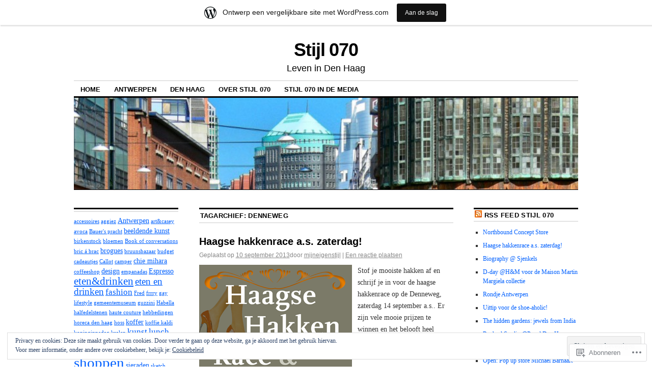

--- FILE ---
content_type: text/html; charset=UTF-8
request_url: https://stijl070.wordpress.com/tag/denneweg/
body_size: 23903
content:
<!DOCTYPE html>
<!--[if IE 6]>
<html id="ie6" lang="nl">
<![endif]-->
<!--[if IE 8]>
<html id="ie8" lang="nl">
<![endif]-->
<!--[if (!IE)]><!-->
<html lang="nl">
<!--<![endif]-->

<head>
<meta charset="UTF-8" />
<title>Denneweg | Stijl 070</title>
<link rel="profile" href="http://gmpg.org/xfn/11" />
<link rel="pingback" href="https://stijl070.wordpress.com/xmlrpc.php" />
<meta name='robots' content='max-image-preview:large' />
<link rel='dns-prefetch' href='//s0.wp.com' />
<link rel='dns-prefetch' href='//af.pubmine.com' />
<link rel="alternate" type="application/rss+xml" title="Stijl 070 &raquo; Feed" href="https://stijl070.wordpress.com/feed/" />
<link rel="alternate" type="application/rss+xml" title="Stijl 070 &raquo; Reactiesfeed" href="https://stijl070.wordpress.com/comments/feed/" />
<link rel="alternate" type="application/rss+xml" title="Stijl 070 &raquo; Denneweg Tagfeed" href="https://stijl070.wordpress.com/tag/denneweg/feed/" />
	<script type="text/javascript">
		/* <![CDATA[ */
		function addLoadEvent(func) {
			var oldonload = window.onload;
			if (typeof window.onload != 'function') {
				window.onload = func;
			} else {
				window.onload = function () {
					oldonload();
					func();
				}
			}
		}
		/* ]]> */
	</script>
	<link crossorigin='anonymous' rel='stylesheet' id='all-css-0-1' href='/_static/??/wp-content/mu-plugins/widgets/eu-cookie-law/templates/style.css,/wp-content/blog-plugins/marketing-bar/css/marketing-bar.css?m=1761640963j&cssminify=yes' type='text/css' media='all' />
<style id='wp-emoji-styles-inline-css'>

	img.wp-smiley, img.emoji {
		display: inline !important;
		border: none !important;
		box-shadow: none !important;
		height: 1em !important;
		width: 1em !important;
		margin: 0 0.07em !important;
		vertical-align: -0.1em !important;
		background: none !important;
		padding: 0 !important;
	}
/*# sourceURL=wp-emoji-styles-inline-css */
</style>
<link crossorigin='anonymous' rel='stylesheet' id='all-css-2-1' href='/wp-content/plugins/gutenberg-core/v22.2.0/build/styles/block-library/style.css?m=1764855221i&cssminify=yes' type='text/css' media='all' />
<style id='wp-block-library-inline-css'>
.has-text-align-justify {
	text-align:justify;
}
.has-text-align-justify{text-align:justify;}

/*# sourceURL=wp-block-library-inline-css */
</style><style id='global-styles-inline-css'>
:root{--wp--preset--aspect-ratio--square: 1;--wp--preset--aspect-ratio--4-3: 4/3;--wp--preset--aspect-ratio--3-4: 3/4;--wp--preset--aspect-ratio--3-2: 3/2;--wp--preset--aspect-ratio--2-3: 2/3;--wp--preset--aspect-ratio--16-9: 16/9;--wp--preset--aspect-ratio--9-16: 9/16;--wp--preset--color--black: #000000;--wp--preset--color--cyan-bluish-gray: #abb8c3;--wp--preset--color--white: #ffffff;--wp--preset--color--pale-pink: #f78da7;--wp--preset--color--vivid-red: #cf2e2e;--wp--preset--color--luminous-vivid-orange: #ff6900;--wp--preset--color--luminous-vivid-amber: #fcb900;--wp--preset--color--light-green-cyan: #7bdcb5;--wp--preset--color--vivid-green-cyan: #00d084;--wp--preset--color--pale-cyan-blue: #8ed1fc;--wp--preset--color--vivid-cyan-blue: #0693e3;--wp--preset--color--vivid-purple: #9b51e0;--wp--preset--gradient--vivid-cyan-blue-to-vivid-purple: linear-gradient(135deg,rgb(6,147,227) 0%,rgb(155,81,224) 100%);--wp--preset--gradient--light-green-cyan-to-vivid-green-cyan: linear-gradient(135deg,rgb(122,220,180) 0%,rgb(0,208,130) 100%);--wp--preset--gradient--luminous-vivid-amber-to-luminous-vivid-orange: linear-gradient(135deg,rgb(252,185,0) 0%,rgb(255,105,0) 100%);--wp--preset--gradient--luminous-vivid-orange-to-vivid-red: linear-gradient(135deg,rgb(255,105,0) 0%,rgb(207,46,46) 100%);--wp--preset--gradient--very-light-gray-to-cyan-bluish-gray: linear-gradient(135deg,rgb(238,238,238) 0%,rgb(169,184,195) 100%);--wp--preset--gradient--cool-to-warm-spectrum: linear-gradient(135deg,rgb(74,234,220) 0%,rgb(151,120,209) 20%,rgb(207,42,186) 40%,rgb(238,44,130) 60%,rgb(251,105,98) 80%,rgb(254,248,76) 100%);--wp--preset--gradient--blush-light-purple: linear-gradient(135deg,rgb(255,206,236) 0%,rgb(152,150,240) 100%);--wp--preset--gradient--blush-bordeaux: linear-gradient(135deg,rgb(254,205,165) 0%,rgb(254,45,45) 50%,rgb(107,0,62) 100%);--wp--preset--gradient--luminous-dusk: linear-gradient(135deg,rgb(255,203,112) 0%,rgb(199,81,192) 50%,rgb(65,88,208) 100%);--wp--preset--gradient--pale-ocean: linear-gradient(135deg,rgb(255,245,203) 0%,rgb(182,227,212) 50%,rgb(51,167,181) 100%);--wp--preset--gradient--electric-grass: linear-gradient(135deg,rgb(202,248,128) 0%,rgb(113,206,126) 100%);--wp--preset--gradient--midnight: linear-gradient(135deg,rgb(2,3,129) 0%,rgb(40,116,252) 100%);--wp--preset--font-size--small: 13px;--wp--preset--font-size--medium: 20px;--wp--preset--font-size--large: 36px;--wp--preset--font-size--x-large: 42px;--wp--preset--font-family--albert-sans: 'Albert Sans', sans-serif;--wp--preset--font-family--alegreya: Alegreya, serif;--wp--preset--font-family--arvo: Arvo, serif;--wp--preset--font-family--bodoni-moda: 'Bodoni Moda', serif;--wp--preset--font-family--bricolage-grotesque: 'Bricolage Grotesque', sans-serif;--wp--preset--font-family--cabin: Cabin, sans-serif;--wp--preset--font-family--chivo: Chivo, sans-serif;--wp--preset--font-family--commissioner: Commissioner, sans-serif;--wp--preset--font-family--cormorant: Cormorant, serif;--wp--preset--font-family--courier-prime: 'Courier Prime', monospace;--wp--preset--font-family--crimson-pro: 'Crimson Pro', serif;--wp--preset--font-family--dm-mono: 'DM Mono', monospace;--wp--preset--font-family--dm-sans: 'DM Sans', sans-serif;--wp--preset--font-family--dm-serif-display: 'DM Serif Display', serif;--wp--preset--font-family--domine: Domine, serif;--wp--preset--font-family--eb-garamond: 'EB Garamond', serif;--wp--preset--font-family--epilogue: Epilogue, sans-serif;--wp--preset--font-family--fahkwang: Fahkwang, sans-serif;--wp--preset--font-family--figtree: Figtree, sans-serif;--wp--preset--font-family--fira-sans: 'Fira Sans', sans-serif;--wp--preset--font-family--fjalla-one: 'Fjalla One', sans-serif;--wp--preset--font-family--fraunces: Fraunces, serif;--wp--preset--font-family--gabarito: Gabarito, system-ui;--wp--preset--font-family--ibm-plex-mono: 'IBM Plex Mono', monospace;--wp--preset--font-family--ibm-plex-sans: 'IBM Plex Sans', sans-serif;--wp--preset--font-family--ibarra-real-nova: 'Ibarra Real Nova', serif;--wp--preset--font-family--instrument-serif: 'Instrument Serif', serif;--wp--preset--font-family--inter: Inter, sans-serif;--wp--preset--font-family--josefin-sans: 'Josefin Sans', sans-serif;--wp--preset--font-family--jost: Jost, sans-serif;--wp--preset--font-family--libre-baskerville: 'Libre Baskerville', serif;--wp--preset--font-family--libre-franklin: 'Libre Franklin', sans-serif;--wp--preset--font-family--literata: Literata, serif;--wp--preset--font-family--lora: Lora, serif;--wp--preset--font-family--merriweather: Merriweather, serif;--wp--preset--font-family--montserrat: Montserrat, sans-serif;--wp--preset--font-family--newsreader: Newsreader, serif;--wp--preset--font-family--noto-sans-mono: 'Noto Sans Mono', sans-serif;--wp--preset--font-family--nunito: Nunito, sans-serif;--wp--preset--font-family--open-sans: 'Open Sans', sans-serif;--wp--preset--font-family--overpass: Overpass, sans-serif;--wp--preset--font-family--pt-serif: 'PT Serif', serif;--wp--preset--font-family--petrona: Petrona, serif;--wp--preset--font-family--piazzolla: Piazzolla, serif;--wp--preset--font-family--playfair-display: 'Playfair Display', serif;--wp--preset--font-family--plus-jakarta-sans: 'Plus Jakarta Sans', sans-serif;--wp--preset--font-family--poppins: Poppins, sans-serif;--wp--preset--font-family--raleway: Raleway, sans-serif;--wp--preset--font-family--roboto: Roboto, sans-serif;--wp--preset--font-family--roboto-slab: 'Roboto Slab', serif;--wp--preset--font-family--rubik: Rubik, sans-serif;--wp--preset--font-family--rufina: Rufina, serif;--wp--preset--font-family--sora: Sora, sans-serif;--wp--preset--font-family--source-sans-3: 'Source Sans 3', sans-serif;--wp--preset--font-family--source-serif-4: 'Source Serif 4', serif;--wp--preset--font-family--space-mono: 'Space Mono', monospace;--wp--preset--font-family--syne: Syne, sans-serif;--wp--preset--font-family--texturina: Texturina, serif;--wp--preset--font-family--urbanist: Urbanist, sans-serif;--wp--preset--font-family--work-sans: 'Work Sans', sans-serif;--wp--preset--spacing--20: 0.44rem;--wp--preset--spacing--30: 0.67rem;--wp--preset--spacing--40: 1rem;--wp--preset--spacing--50: 1.5rem;--wp--preset--spacing--60: 2.25rem;--wp--preset--spacing--70: 3.38rem;--wp--preset--spacing--80: 5.06rem;--wp--preset--shadow--natural: 6px 6px 9px rgba(0, 0, 0, 0.2);--wp--preset--shadow--deep: 12px 12px 50px rgba(0, 0, 0, 0.4);--wp--preset--shadow--sharp: 6px 6px 0px rgba(0, 0, 0, 0.2);--wp--preset--shadow--outlined: 6px 6px 0px -3px rgb(255, 255, 255), 6px 6px rgb(0, 0, 0);--wp--preset--shadow--crisp: 6px 6px 0px rgb(0, 0, 0);}:where(.is-layout-flex){gap: 0.5em;}:where(.is-layout-grid){gap: 0.5em;}body .is-layout-flex{display: flex;}.is-layout-flex{flex-wrap: wrap;align-items: center;}.is-layout-flex > :is(*, div){margin: 0;}body .is-layout-grid{display: grid;}.is-layout-grid > :is(*, div){margin: 0;}:where(.wp-block-columns.is-layout-flex){gap: 2em;}:where(.wp-block-columns.is-layout-grid){gap: 2em;}:where(.wp-block-post-template.is-layout-flex){gap: 1.25em;}:where(.wp-block-post-template.is-layout-grid){gap: 1.25em;}.has-black-color{color: var(--wp--preset--color--black) !important;}.has-cyan-bluish-gray-color{color: var(--wp--preset--color--cyan-bluish-gray) !important;}.has-white-color{color: var(--wp--preset--color--white) !important;}.has-pale-pink-color{color: var(--wp--preset--color--pale-pink) !important;}.has-vivid-red-color{color: var(--wp--preset--color--vivid-red) !important;}.has-luminous-vivid-orange-color{color: var(--wp--preset--color--luminous-vivid-orange) !important;}.has-luminous-vivid-amber-color{color: var(--wp--preset--color--luminous-vivid-amber) !important;}.has-light-green-cyan-color{color: var(--wp--preset--color--light-green-cyan) !important;}.has-vivid-green-cyan-color{color: var(--wp--preset--color--vivid-green-cyan) !important;}.has-pale-cyan-blue-color{color: var(--wp--preset--color--pale-cyan-blue) !important;}.has-vivid-cyan-blue-color{color: var(--wp--preset--color--vivid-cyan-blue) !important;}.has-vivid-purple-color{color: var(--wp--preset--color--vivid-purple) !important;}.has-black-background-color{background-color: var(--wp--preset--color--black) !important;}.has-cyan-bluish-gray-background-color{background-color: var(--wp--preset--color--cyan-bluish-gray) !important;}.has-white-background-color{background-color: var(--wp--preset--color--white) !important;}.has-pale-pink-background-color{background-color: var(--wp--preset--color--pale-pink) !important;}.has-vivid-red-background-color{background-color: var(--wp--preset--color--vivid-red) !important;}.has-luminous-vivid-orange-background-color{background-color: var(--wp--preset--color--luminous-vivid-orange) !important;}.has-luminous-vivid-amber-background-color{background-color: var(--wp--preset--color--luminous-vivid-amber) !important;}.has-light-green-cyan-background-color{background-color: var(--wp--preset--color--light-green-cyan) !important;}.has-vivid-green-cyan-background-color{background-color: var(--wp--preset--color--vivid-green-cyan) !important;}.has-pale-cyan-blue-background-color{background-color: var(--wp--preset--color--pale-cyan-blue) !important;}.has-vivid-cyan-blue-background-color{background-color: var(--wp--preset--color--vivid-cyan-blue) !important;}.has-vivid-purple-background-color{background-color: var(--wp--preset--color--vivid-purple) !important;}.has-black-border-color{border-color: var(--wp--preset--color--black) !important;}.has-cyan-bluish-gray-border-color{border-color: var(--wp--preset--color--cyan-bluish-gray) !important;}.has-white-border-color{border-color: var(--wp--preset--color--white) !important;}.has-pale-pink-border-color{border-color: var(--wp--preset--color--pale-pink) !important;}.has-vivid-red-border-color{border-color: var(--wp--preset--color--vivid-red) !important;}.has-luminous-vivid-orange-border-color{border-color: var(--wp--preset--color--luminous-vivid-orange) !important;}.has-luminous-vivid-amber-border-color{border-color: var(--wp--preset--color--luminous-vivid-amber) !important;}.has-light-green-cyan-border-color{border-color: var(--wp--preset--color--light-green-cyan) !important;}.has-vivid-green-cyan-border-color{border-color: var(--wp--preset--color--vivid-green-cyan) !important;}.has-pale-cyan-blue-border-color{border-color: var(--wp--preset--color--pale-cyan-blue) !important;}.has-vivid-cyan-blue-border-color{border-color: var(--wp--preset--color--vivid-cyan-blue) !important;}.has-vivid-purple-border-color{border-color: var(--wp--preset--color--vivid-purple) !important;}.has-vivid-cyan-blue-to-vivid-purple-gradient-background{background: var(--wp--preset--gradient--vivid-cyan-blue-to-vivid-purple) !important;}.has-light-green-cyan-to-vivid-green-cyan-gradient-background{background: var(--wp--preset--gradient--light-green-cyan-to-vivid-green-cyan) !important;}.has-luminous-vivid-amber-to-luminous-vivid-orange-gradient-background{background: var(--wp--preset--gradient--luminous-vivid-amber-to-luminous-vivid-orange) !important;}.has-luminous-vivid-orange-to-vivid-red-gradient-background{background: var(--wp--preset--gradient--luminous-vivid-orange-to-vivid-red) !important;}.has-very-light-gray-to-cyan-bluish-gray-gradient-background{background: var(--wp--preset--gradient--very-light-gray-to-cyan-bluish-gray) !important;}.has-cool-to-warm-spectrum-gradient-background{background: var(--wp--preset--gradient--cool-to-warm-spectrum) !important;}.has-blush-light-purple-gradient-background{background: var(--wp--preset--gradient--blush-light-purple) !important;}.has-blush-bordeaux-gradient-background{background: var(--wp--preset--gradient--blush-bordeaux) !important;}.has-luminous-dusk-gradient-background{background: var(--wp--preset--gradient--luminous-dusk) !important;}.has-pale-ocean-gradient-background{background: var(--wp--preset--gradient--pale-ocean) !important;}.has-electric-grass-gradient-background{background: var(--wp--preset--gradient--electric-grass) !important;}.has-midnight-gradient-background{background: var(--wp--preset--gradient--midnight) !important;}.has-small-font-size{font-size: var(--wp--preset--font-size--small) !important;}.has-medium-font-size{font-size: var(--wp--preset--font-size--medium) !important;}.has-large-font-size{font-size: var(--wp--preset--font-size--large) !important;}.has-x-large-font-size{font-size: var(--wp--preset--font-size--x-large) !important;}.has-albert-sans-font-family{font-family: var(--wp--preset--font-family--albert-sans) !important;}.has-alegreya-font-family{font-family: var(--wp--preset--font-family--alegreya) !important;}.has-arvo-font-family{font-family: var(--wp--preset--font-family--arvo) !important;}.has-bodoni-moda-font-family{font-family: var(--wp--preset--font-family--bodoni-moda) !important;}.has-bricolage-grotesque-font-family{font-family: var(--wp--preset--font-family--bricolage-grotesque) !important;}.has-cabin-font-family{font-family: var(--wp--preset--font-family--cabin) !important;}.has-chivo-font-family{font-family: var(--wp--preset--font-family--chivo) !important;}.has-commissioner-font-family{font-family: var(--wp--preset--font-family--commissioner) !important;}.has-cormorant-font-family{font-family: var(--wp--preset--font-family--cormorant) !important;}.has-courier-prime-font-family{font-family: var(--wp--preset--font-family--courier-prime) !important;}.has-crimson-pro-font-family{font-family: var(--wp--preset--font-family--crimson-pro) !important;}.has-dm-mono-font-family{font-family: var(--wp--preset--font-family--dm-mono) !important;}.has-dm-sans-font-family{font-family: var(--wp--preset--font-family--dm-sans) !important;}.has-dm-serif-display-font-family{font-family: var(--wp--preset--font-family--dm-serif-display) !important;}.has-domine-font-family{font-family: var(--wp--preset--font-family--domine) !important;}.has-eb-garamond-font-family{font-family: var(--wp--preset--font-family--eb-garamond) !important;}.has-epilogue-font-family{font-family: var(--wp--preset--font-family--epilogue) !important;}.has-fahkwang-font-family{font-family: var(--wp--preset--font-family--fahkwang) !important;}.has-figtree-font-family{font-family: var(--wp--preset--font-family--figtree) !important;}.has-fira-sans-font-family{font-family: var(--wp--preset--font-family--fira-sans) !important;}.has-fjalla-one-font-family{font-family: var(--wp--preset--font-family--fjalla-one) !important;}.has-fraunces-font-family{font-family: var(--wp--preset--font-family--fraunces) !important;}.has-gabarito-font-family{font-family: var(--wp--preset--font-family--gabarito) !important;}.has-ibm-plex-mono-font-family{font-family: var(--wp--preset--font-family--ibm-plex-mono) !important;}.has-ibm-plex-sans-font-family{font-family: var(--wp--preset--font-family--ibm-plex-sans) !important;}.has-ibarra-real-nova-font-family{font-family: var(--wp--preset--font-family--ibarra-real-nova) !important;}.has-instrument-serif-font-family{font-family: var(--wp--preset--font-family--instrument-serif) !important;}.has-inter-font-family{font-family: var(--wp--preset--font-family--inter) !important;}.has-josefin-sans-font-family{font-family: var(--wp--preset--font-family--josefin-sans) !important;}.has-jost-font-family{font-family: var(--wp--preset--font-family--jost) !important;}.has-libre-baskerville-font-family{font-family: var(--wp--preset--font-family--libre-baskerville) !important;}.has-libre-franklin-font-family{font-family: var(--wp--preset--font-family--libre-franklin) !important;}.has-literata-font-family{font-family: var(--wp--preset--font-family--literata) !important;}.has-lora-font-family{font-family: var(--wp--preset--font-family--lora) !important;}.has-merriweather-font-family{font-family: var(--wp--preset--font-family--merriweather) !important;}.has-montserrat-font-family{font-family: var(--wp--preset--font-family--montserrat) !important;}.has-newsreader-font-family{font-family: var(--wp--preset--font-family--newsreader) !important;}.has-noto-sans-mono-font-family{font-family: var(--wp--preset--font-family--noto-sans-mono) !important;}.has-nunito-font-family{font-family: var(--wp--preset--font-family--nunito) !important;}.has-open-sans-font-family{font-family: var(--wp--preset--font-family--open-sans) !important;}.has-overpass-font-family{font-family: var(--wp--preset--font-family--overpass) !important;}.has-pt-serif-font-family{font-family: var(--wp--preset--font-family--pt-serif) !important;}.has-petrona-font-family{font-family: var(--wp--preset--font-family--petrona) !important;}.has-piazzolla-font-family{font-family: var(--wp--preset--font-family--piazzolla) !important;}.has-playfair-display-font-family{font-family: var(--wp--preset--font-family--playfair-display) !important;}.has-plus-jakarta-sans-font-family{font-family: var(--wp--preset--font-family--plus-jakarta-sans) !important;}.has-poppins-font-family{font-family: var(--wp--preset--font-family--poppins) !important;}.has-raleway-font-family{font-family: var(--wp--preset--font-family--raleway) !important;}.has-roboto-font-family{font-family: var(--wp--preset--font-family--roboto) !important;}.has-roboto-slab-font-family{font-family: var(--wp--preset--font-family--roboto-slab) !important;}.has-rubik-font-family{font-family: var(--wp--preset--font-family--rubik) !important;}.has-rufina-font-family{font-family: var(--wp--preset--font-family--rufina) !important;}.has-sora-font-family{font-family: var(--wp--preset--font-family--sora) !important;}.has-source-sans-3-font-family{font-family: var(--wp--preset--font-family--source-sans-3) !important;}.has-source-serif-4-font-family{font-family: var(--wp--preset--font-family--source-serif-4) !important;}.has-space-mono-font-family{font-family: var(--wp--preset--font-family--space-mono) !important;}.has-syne-font-family{font-family: var(--wp--preset--font-family--syne) !important;}.has-texturina-font-family{font-family: var(--wp--preset--font-family--texturina) !important;}.has-urbanist-font-family{font-family: var(--wp--preset--font-family--urbanist) !important;}.has-work-sans-font-family{font-family: var(--wp--preset--font-family--work-sans) !important;}
/*# sourceURL=global-styles-inline-css */
</style>

<style id='classic-theme-styles-inline-css'>
/*! This file is auto-generated */
.wp-block-button__link{color:#fff;background-color:#32373c;border-radius:9999px;box-shadow:none;text-decoration:none;padding:calc(.667em + 2px) calc(1.333em + 2px);font-size:1.125em}.wp-block-file__button{background:#32373c;color:#fff;text-decoration:none}
/*# sourceURL=/wp-includes/css/classic-themes.min.css */
</style>
<link crossorigin='anonymous' rel='stylesheet' id='all-css-4-1' href='/_static/??-eJx9kNsOwjAIQH9IRqbL1Afjt3QVJ9pbSqfx72Uu8RLNXgiQc4AWbwlsDIVCweSGnoOgjZ2L9iK4rOpNVYOwT44g07Vq8MBSXgRIuTuqrMgCPwb5Ad6zMmnfJ1NGwtOBDTnyis1pt6QOdF3KJAIaPQ8eyklF+fGmNqahG9cZx4Hw/2H/SA52ouG5dO6qTPrsXtMelfoo56SeIuhnmcIxfBVwdIbzqO79rl43dbtdrZbt+QGphJW2&cssminify=yes' type='text/css' media='all' />
<style id='jetpack-global-styles-frontend-style-inline-css'>
:root { --font-headings: unset; --font-base: unset; --font-headings-default: -apple-system,BlinkMacSystemFont,"Segoe UI",Roboto,Oxygen-Sans,Ubuntu,Cantarell,"Helvetica Neue",sans-serif; --font-base-default: -apple-system,BlinkMacSystemFont,"Segoe UI",Roboto,Oxygen-Sans,Ubuntu,Cantarell,"Helvetica Neue",sans-serif;}
/*# sourceURL=jetpack-global-styles-frontend-style-inline-css */
</style>
<link crossorigin='anonymous' rel='stylesheet' id='all-css-6-1' href='/wp-content/themes/h4/global.css?m=1420737423i&cssminify=yes' type='text/css' media='all' />
<script type="text/javascript" id="wpcom-actionbar-placeholder-js-extra">
/* <![CDATA[ */
var actionbardata = {"siteID":"13033060","postID":"0","siteURL":"https://stijl070.wordpress.com","xhrURL":"https://stijl070.wordpress.com/wp-admin/admin-ajax.php","nonce":"ea2019d99d","isLoggedIn":"","statusMessage":"","subsEmailDefault":"instantly","proxyScriptUrl":"https://s0.wp.com/wp-content/js/wpcom-proxy-request.js?m=1513050504i&amp;ver=20211021","i18n":{"followedText":"Nieuwe berichten van deze site verschijnen nu in je \u003Ca href=\"https://wordpress.com/reader\"\u003EReader\u003C/a\u003E","foldBar":"Deze balk inklappen","unfoldBar":"Deze balk uitbreiden","shortLinkCopied":"Shortlink gekopieerd naar klembord."}};
//# sourceURL=wpcom-actionbar-placeholder-js-extra
/* ]]> */
</script>
<script type="text/javascript" id="jetpack-mu-wpcom-settings-js-before">
/* <![CDATA[ */
var JETPACK_MU_WPCOM_SETTINGS = {"assetsUrl":"https://s0.wp.com/wp-content/mu-plugins/jetpack-mu-wpcom-plugin/moon/jetpack_vendor/automattic/jetpack-mu-wpcom/src/build/"};
//# sourceURL=jetpack-mu-wpcom-settings-js-before
/* ]]> */
</script>
<script crossorigin='anonymous' type='text/javascript'  src='/_static/??/wp-content/js/rlt-proxy.js,/wp-content/blog-plugins/wordads-classes/js/cmp/v2/cmp-non-gdpr.js?m=1720530689j'></script>
<script type="text/javascript" id="rlt-proxy-js-after">
/* <![CDATA[ */
	rltInitialize( {"token":null,"iframeOrigins":["https:\/\/widgets.wp.com"]} );
//# sourceURL=rlt-proxy-js-after
/* ]]> */
</script>
<link rel="EditURI" type="application/rsd+xml" title="RSD" href="https://stijl070.wordpress.com/xmlrpc.php?rsd" />
<meta name="generator" content="WordPress.com" />

<!-- Jetpack Open Graph Tags -->
<meta property="og:type" content="website" />
<meta property="og:title" content="Denneweg &#8211; Stijl 070" />
<meta property="og:url" content="https://stijl070.wordpress.com/tag/denneweg/" />
<meta property="og:site_name" content="Stijl 070" />
<meta property="og:image" content="https://s0.wp.com/i/blank.jpg?m=1383295312i" />
<meta property="og:image:width" content="200" />
<meta property="og:image:height" content="200" />
<meta property="og:image:alt" content="" />
<meta property="og:locale" content="nl_NL" />
<meta property="fb:app_id" content="249643311490" />

<!-- End Jetpack Open Graph Tags -->
<link rel="shortcut icon" type="image/x-icon" href="https://s0.wp.com/i/favicon.ico?m=1713425267i" sizes="16x16 24x24 32x32 48x48" />
<link rel="icon" type="image/x-icon" href="https://s0.wp.com/i/favicon.ico?m=1713425267i" sizes="16x16 24x24 32x32 48x48" />
<link rel="apple-touch-icon" href="https://s0.wp.com/i/webclip.png?m=1713868326i" />
<link rel='openid.server' href='https://stijl070.wordpress.com/?openidserver=1' />
<link rel='openid.delegate' href='https://stijl070.wordpress.com/' />
<link rel="search" type="application/opensearchdescription+xml" href="https://stijl070.wordpress.com/osd.xml" title="Stijl 070" />
<link rel="search" type="application/opensearchdescription+xml" href="https://s1.wp.com/opensearch.xml" title="WordPress.com" />
<meta name="description" content="Berichten over Denneweg geschreven door mijneigenstijl" />
<script type="text/javascript">
/* <![CDATA[ */
var wa_client = {}; wa_client.cmd = []; wa_client.config = { 'blog_id': 13033060, 'blog_language': 'nl', 'is_wordads': false, 'hosting_type': 0, 'afp_account_id': null, 'afp_host_id': 5038568878849053, 'theme': 'pub/coraline', '_': { 'title': 'Advertentie', 'privacy_settings': 'Instellingen | Privacy' }, 'formats': [ 'belowpost', 'bottom_sticky', 'sidebar_sticky_right', 'sidebar', 'gutenberg_rectangle', 'gutenberg_leaderboard', 'gutenberg_mobile_leaderboard', 'gutenberg_skyscraper' ] };
/* ]]> */
</script>
		<script type="text/javascript">

			window.doNotSellCallback = function() {

				var linkElements = [
					'a[href="https://wordpress.com/?ref=footer_blog"]',
					'a[href="https://wordpress.com/?ref=footer_website"]',
					'a[href="https://wordpress.com/?ref=vertical_footer"]',
					'a[href^="https://wordpress.com/?ref=footer_segment_"]',
				].join(',');

				var dnsLink = document.createElement( 'a' );
				dnsLink.href = 'https://wordpress.com/nl/advertising-program-optout/';
				dnsLink.classList.add( 'do-not-sell-link' );
				dnsLink.rel = 'nofollow';
				dnsLink.style.marginLeft = '0.5em';
				dnsLink.textContent = 'Mijn persoonsgegevens niet verkopen of delen';

				var creditLinks = document.querySelectorAll( linkElements );

				if ( 0 === creditLinks.length ) {
					return false;
				}

				Array.prototype.forEach.call( creditLinks, function( el ) {
					el.insertAdjacentElement( 'afterend', dnsLink );
				});

				return true;
			};

		</script>
		<script type="text/javascript">
	window.google_analytics_uacct = "UA-52447-2";
</script>

<script type="text/javascript">
	var _gaq = _gaq || [];
	_gaq.push(['_setAccount', 'UA-52447-2']);
	_gaq.push(['_gat._anonymizeIp']);
	_gaq.push(['_setDomainName', 'wordpress.com']);
	_gaq.push(['_initData']);
	_gaq.push(['_trackPageview']);

	(function() {
		var ga = document.createElement('script'); ga.type = 'text/javascript'; ga.async = true;
		ga.src = ('https:' == document.location.protocol ? 'https://ssl' : 'http://www') + '.google-analytics.com/ga.js';
		(document.getElementsByTagName('head')[0] || document.getElementsByTagName('body')[0]).appendChild(ga);
	})();
</script>
<link crossorigin='anonymous' rel='stylesheet' id='all-css-0-3' href='/_static/??-eJyVjkEKwkAMRS9kG2rR4kI8irTpIGknyTCZ0OtXsRXc6fJ9Ho8PS6pQpQQpwF6l6A8SgymU1OO8MbCqwJ0EYYiKs4EtlEKu0ewAvxdYR4/BAPusbiF+pH34N/i+5BRHMB8MM6VC+pS/qGaSV/nG16Y7tZfu3DbHaQXdH15M&cssminify=yes' type='text/css' media='all' />
</head>

<body class="archive tag tag-denneweg tag-17699976 wp-theme-pubcoraline customizer-styles-applied three-column sidebar-content-sidebar jetpack-reblog-enabled has-marketing-bar has-marketing-bar-theme-coraline">
<div id="container" class="hfeed contain">
	<div id="header">
		<div id="masthead" role="banner">
						<div id="site-title">
				<span>
					<a href="https://stijl070.wordpress.com/" title="Stijl 070" rel="home">Stijl 070</a>
				</span>
			</div>
			<div id="site-description">Leven in Den Haag</div>
		</div><!-- #masthead -->

		<div id="access" role="navigation">
		  			<div class="skip-link screen-reader-text"><a href="#content" title="Spring naar inhoud">Spring naar inhoud</a></div>
						<div class="menu"><ul>
<li ><a href="https://stijl070.wordpress.com/">Home</a></li><li class="page_item page-item-855"><a href="https://stijl070.wordpress.com/antwerpen/">Antwerpen</a></li>
<li class="page_item page-item-781"><a href="https://stijl070.wordpress.com/map-en-adressen/">Den Haag</a></li>
<li class="page_item page-item-2"><a href="https://stijl070.wordpress.com/about/">Over Stijl 070</a></li>
<li class="page_item page-item-507"><a href="https://stijl070.wordpress.com/stijl-070-in-de-media/">Stijl 070 in de&nbsp;media</a></li>
</ul></div>
		</div><!-- #access -->

		<div id="branding">
						<a href="https://stijl070.wordpress.com/">
									<img src="https://stijl070.wordpress.com/wp-content/uploads/2010/04/cropped-grote-markstraat1.jpg" width="990" height="180" alt="" />
							</a>
					</div><!-- #branding -->
	</div><!-- #header -->

	<div id="content-box">

<div id="content-container">
	<div id="content" role="main">

		<h1 class="page-title">Tagarchief: <span>Denneweg</span></h1>

		




			<div id="post-892" class="post-892 post type-post status-publish format-standard hentry category-uncategorized tag-denneweg tag-haagse-hakkenrace">
			<h2 class="entry-title"><a href="https://stijl070.wordpress.com/2013/09/10/haagse-hakkenrace-a-s-zaterdag/" rel="bookmark">Haagse hakkenrace a.s.&nbsp;zaterdag!</a></h2>

			<div class="entry-meta">
				<span class="meta-prep meta-prep-author">Geplaatst op</span> <a href="https://stijl070.wordpress.com/2013/09/10/haagse-hakkenrace-a-s-zaterdag/" title="09:54" rel="bookmark"><span class="entry-date">10 september 2013</span></a><span class="by-author"><span class="sep">door</span> <span class="author vcard"><a class="url fn n" href="https://stijl070.wordpress.com/author/mijneigenstijl/" title="Bekijk alle berichten van mijneigenstijl" rel="author">mijneigenstijl</a></span> </span><span class="comments-link"><span class="meta-sep">|</span> <a href="https://stijl070.wordpress.com/2013/09/10/haagse-hakkenrace-a-s-zaterdag/#respond">Een reactie plaatsen</a></span>
			</div><!-- .entry-meta -->

				<div class="entry-content">
				<p><a href="https://stijl070.wordpress.com/wp-content/uploads/2013/09/hakkenrace.png"><img data-attachment-id="893" data-permalink="https://stijl070.wordpress.com/2013/09/10/haagse-hakkenrace-a-s-zaterdag/hakkenrace/" data-orig-file="https://stijl070.wordpress.com/wp-content/uploads/2013/09/hakkenrace.png" data-orig-size="300,426" data-comments-opened="1" data-image-meta="{&quot;aperture&quot;:&quot;0&quot;,&quot;credit&quot;:&quot;&quot;,&quot;camera&quot;:&quot;&quot;,&quot;caption&quot;:&quot;&quot;,&quot;created_timestamp&quot;:&quot;0&quot;,&quot;copyright&quot;:&quot;&quot;,&quot;focal_length&quot;:&quot;0&quot;,&quot;iso&quot;:&quot;0&quot;,&quot;shutter_speed&quot;:&quot;0&quot;,&quot;title&quot;:&quot;&quot;}" data-image-title="hakkenrace" data-image-description="" data-image-caption="" data-medium-file="https://stijl070.wordpress.com/wp-content/uploads/2013/09/hakkenrace.png?w=211" data-large-file="https://stijl070.wordpress.com/wp-content/uploads/2013/09/hakkenrace.png?w=300" class="alignleft size-full wp-image-893" alt="hakkenrace" src="https://stijl070.wordpress.com/wp-content/uploads/2013/09/hakkenrace.png?w=500"   srcset="https://stijl070.wordpress.com/wp-content/uploads/2013/09/hakkenrace.png 300w, https://stijl070.wordpress.com/wp-content/uploads/2013/09/hakkenrace.png?w=106&amp;h=150 106w, https://stijl070.wordpress.com/wp-content/uploads/2013/09/hakkenrace.png?w=211&amp;h=300 211w" sizes="(max-width: 300px) 100vw, 300px" /></a>Stof je mooiste hakken af en schrijf je in voor de haagse hakkenrace op de Denneweg, zaterdag 14 september a.s.. Er zijn vele mooie prijzen te winnen en het belooft heel gezellig te worden. Meer info <a href="http://www.denneweg.nl" target="_blank">hier</a></p>
<div id="jp-post-flair" class="sharedaddy sd-rating-enabled sd-sharing-enabled"><div class="sd-block sd-rating"><h3 class="sd-title">Beoordeel dit:</h3><div class="cs-rating pd-rating" id="pd_rating_holder_1790817_post_892"></div></div></div>							</div><!-- .entry-content -->
	
			<div class="entry-info">
				<p class="comments-link"><a href="https://stijl070.wordpress.com/2013/09/10/haagse-hakkenrace-a-s-zaterdag/#respond">Een reactie plaatsen</a></p>
													<p class="cat-links">
						<span class="entry-info-prep entry-info-prep-cat-links">Geplaatst in</span> <a href="https://stijl070.wordpress.com/category/uncategorized/" rel="category tag">Uncategorized</a>					</p>
								<p class="tag-links"><span class="entry-info-prep entry-info-prep-tag-links">Getagged</span> <a href="https://stijl070.wordpress.com/tag/denneweg/" rel="tag">Denneweg</a>, <a href="https://stijl070.wordpress.com/tag/haagse-hakkenrace/" rel="tag">Haagse hakkenrace</a></p>							</div><!-- .entry-info -->
		</div><!-- #post-## -->

		
	

	</div><!-- #content -->
</div><!-- #content-container -->


		
		<div id="primary" class="widget-area" role="complementary">
					<ul class="xoxo">

			<li id="wp_tag_cloud-2" class="widget-container wp_widget_tag_cloud"><h3 class="widget-title"></h3><a href="https://stijl070.wordpress.com/tag/accessoires/" class="tag-cloud-link tag-link-149627 tag-link-position-1" style="font-size: 8pt;" aria-label="accessoires (1 item)">accessoires</a>
<a href="https://stijl070.wordpress.com/tag/aggiez/" class="tag-cloud-link tag-link-34559329 tag-link-position-2" style="font-size: 8pt;" aria-label="aggiez (1 item)">aggiez</a>
<a href="https://stijl070.wordpress.com/tag/antwerpen/" class="tag-cloud-link tag-link-177627 tag-link-position-3" style="font-size: 10.863636363636pt;" aria-label="Antwerpen (2 items)">Antwerpen</a>
<a href="https://stijl070.wordpress.com/tag/artcasey/" class="tag-cloud-link tag-link-34350558 tag-link-position-4" style="font-size: 8pt;" aria-label="art&amp;casey (1 item)">art&amp;casey</a>
<a href="https://stijl070.wordpress.com/tag/avoca/" class="tag-cloud-link tag-link-2473198 tag-link-position-5" style="font-size: 8pt;" aria-label="avoca (1 item)">avoca</a>
<a href="https://stijl070.wordpress.com/tag/bauers-pracht/" class="tag-cloud-link tag-link-35732624 tag-link-position-6" style="font-size: 8pt;" aria-label="Bauer&#039;s pracht (1 item)">Bauer&#039;s pracht</a>
<a href="https://stijl070.wordpress.com/tag/beeldende-kunst/" class="tag-cloud-link tag-link-376895 tag-link-position-7" style="font-size: 10.863636363636pt;" aria-label="beeldende kunst (2 items)">beeldende kunst</a>
<a href="https://stijl070.wordpress.com/tag/birkenstock/" class="tag-cloud-link tag-link-1091095 tag-link-position-8" style="font-size: 8pt;" aria-label="birkenstock (1 item)">birkenstock</a>
<a href="https://stijl070.wordpress.com/tag/bloemen/" class="tag-cloud-link tag-link-52907 tag-link-position-9" style="font-size: 8pt;" aria-label="bloemen (1 item)">bloemen</a>
<a href="https://stijl070.wordpress.com/tag/book-of-conversations/" class="tag-cloud-link tag-link-34917972 tag-link-position-10" style="font-size: 8pt;" aria-label="Book of conversations (1 item)">Book of conversations</a>
<a href="https://stijl070.wordpress.com/tag/bric-a-brac/" class="tag-cloud-link tag-link-111221 tag-link-position-11" style="font-size: 8pt;" aria-label="bric á brac (1 item)">bric á brac</a>
<a href="https://stijl070.wordpress.com/tag/brogues/" class="tag-cloud-link tag-link-4413659 tag-link-position-12" style="font-size: 10.863636363636pt;" aria-label="brogues (2 items)">brogues</a>
<a href="https://stijl070.wordpress.com/tag/bruunsbazaar/" class="tag-cloud-link tag-link-34883397 tag-link-position-13" style="font-size: 8pt;" aria-label="bruunsbazaar (1 item)">bruunsbazaar</a>
<a href="https://stijl070.wordpress.com/tag/budget/" class="tag-cloud-link tag-link-30207 tag-link-position-14" style="font-size: 8pt;" aria-label="budget (1 item)">budget</a>
<a href="https://stijl070.wordpress.com/tag/cadeautjes/" class="tag-cloud-link tag-link-1116362 tag-link-position-15" style="font-size: 8pt;" aria-label="cadeautjes (1 item)">cadeautjes</a>
<a href="https://stijl070.wordpress.com/tag/callot/" class="tag-cloud-link tag-link-4057180 tag-link-position-16" style="font-size: 8pt;" aria-label="Callot (1 item)">Callot</a>
<a href="https://stijl070.wordpress.com/tag/camper/" class="tag-cloud-link tag-link-188649 tag-link-position-17" style="font-size: 8pt;" aria-label="camper (1 item)">camper</a>
<a href="https://stijl070.wordpress.com/tag/chie-mihara/" class="tag-cloud-link tag-link-2488952 tag-link-position-18" style="font-size: 10.863636363636pt;" aria-label="chie mihara (2 items)">chie mihara</a>
<a href="https://stijl070.wordpress.com/tag/coffeeshop/" class="tag-cloud-link tag-link-98947 tag-link-position-19" style="font-size: 8pt;" aria-label="coffeeshop (1 item)">coffeeshop</a>
<a href="https://stijl070.wordpress.com/tag/design/" class="tag-cloud-link tag-link-148 tag-link-position-20" style="font-size: 10.863636363636pt;" aria-label="design (2 items)">design</a>
<a href="https://stijl070.wordpress.com/tag/empanadas/" class="tag-cloud-link tag-link-146310 tag-link-position-21" style="font-size: 8pt;" aria-label="empanadas (1 item)">empanadas</a>
<a href="https://stijl070.wordpress.com/tag/espresso/" class="tag-cloud-link tag-link-24805 tag-link-position-22" style="font-size: 10.863636363636pt;" aria-label="Espresso (2 items)">Espresso</a>
<a href="https://stijl070.wordpress.com/tag/etendrinken/" class="tag-cloud-link tag-link-453618 tag-link-position-23" style="font-size: 15.636363636364pt;" aria-label="eten&amp;drinken (5 items)">eten&amp;drinken</a>
<a href="https://stijl070.wordpress.com/tag/eten-en-drinken/" class="tag-cloud-link tag-link-79987 tag-link-position-24" style="font-size: 14.363636363636pt;" aria-label="eten en drinken (4 items)">eten en drinken</a>
<a href="https://stijl070.wordpress.com/tag/fashion/" class="tag-cloud-link tag-link-3737 tag-link-position-25" style="font-size: 12.772727272727pt;" aria-label="fashion (3 items)">fashion</a>
<a href="https://stijl070.wordpress.com/tag/fred/" class="tag-cloud-link tag-link-80558 tag-link-position-26" style="font-size: 8pt;" aria-label="Fred (1 item)">Fred</a>
<a href="https://stijl070.wordpress.com/tag/frrry/" class="tag-cloud-link tag-link-34350555 tag-link-position-27" style="font-size: 8pt;" aria-label="frrry (1 item)">frrry</a>
<a href="https://stijl070.wordpress.com/tag/gay-lifestyle/" class="tag-cloud-link tag-link-715807 tag-link-position-28" style="font-size: 8pt;" aria-label="gay lifestyle (1 item)">gay lifestyle</a>
<a href="https://stijl070.wordpress.com/tag/gemeentemuseum/" class="tag-cloud-link tag-link-7222706 tag-link-position-29" style="font-size: 8pt;" aria-label="gemeentemuseum (1 item)">gemeentemuseum</a>
<a href="https://stijl070.wordpress.com/tag/guzzini/" class="tag-cloud-link tag-link-754195 tag-link-position-30" style="font-size: 8pt;" aria-label="guzzini (1 item)">guzzini</a>
<a href="https://stijl070.wordpress.com/tag/habella/" class="tag-cloud-link tag-link-34382646 tag-link-position-31" style="font-size: 8pt;" aria-label="Habella (1 item)">Habella</a>
<a href="https://stijl070.wordpress.com/tag/halfedelstenen/" class="tag-cloud-link tag-link-34382644 tag-link-position-32" style="font-size: 8pt;" aria-label="halfedelstenen (1 item)">halfedelstenen</a>
<a href="https://stijl070.wordpress.com/tag/haute-couture/" class="tag-cloud-link tag-link-174838 tag-link-position-33" style="font-size: 8pt;" aria-label="haute couture (1 item)">haute couture</a>
<a href="https://stijl070.wordpress.com/tag/hebbedingen/" class="tag-cloud-link tag-link-370660 tag-link-position-34" style="font-size: 8pt;" aria-label="hebbedingen (1 item)">hebbedingen</a>
<a href="https://stijl070.wordpress.com/tag/horeca-den-haag/" class="tag-cloud-link tag-link-34236004 tag-link-position-35" style="font-size: 8pt;" aria-label="horeca den haag (1 item)">horeca den haag</a>
<a href="https://stijl070.wordpress.com/tag/hoss/" class="tag-cloud-link tag-link-1687312 tag-link-position-36" style="font-size: 8pt;" aria-label="hoss (1 item)">hoss</a>
<a href="https://stijl070.wordpress.com/tag/koffer/" class="tag-cloud-link tag-link-1384496 tag-link-position-37" style="font-size: 10.863636363636pt;" aria-label="koffer (2 items)">koffer</a>
<a href="https://stijl070.wordpress.com/tag/koffie-kaldi/" class="tag-cloud-link tag-link-34644100 tag-link-position-38" style="font-size: 8pt;" aria-label="koffie kaldi (1 item)">koffie kaldi</a>
<a href="https://stijl070.wordpress.com/tag/koninginnedag/" class="tag-cloud-link tag-link-1032001 tag-link-position-39" style="font-size: 8pt;" aria-label="koninginnedag (1 item)">koninginnedag</a>
<a href="https://stijl070.wordpress.com/tag/kralen/" class="tag-cloud-link tag-link-615511 tag-link-position-40" style="font-size: 8pt;" aria-label="kralen (1 item)">kralen</a>
<a href="https://stijl070.wordpress.com/tag/kunst/" class="tag-cloud-link tag-link-3983 tag-link-position-41" style="font-size: 12.772727272727pt;" aria-label="kunst (3 items)">kunst</a>
<a href="https://stijl070.wordpress.com/tag/lunch/" class="tag-cloud-link tag-link-16231 tag-link-position-42" style="font-size: 12.772727272727pt;" aria-label="lunch (3 items)">lunch</a>
<a href="https://stijl070.wordpress.com/tag/ma-ke/" class="tag-cloud-link tag-link-2229849 tag-link-position-43" style="font-size: 8pt;" aria-label="Ma Ke (1 item)">Ma Ke</a>
<a href="https://stijl070.wordpress.com/tag/mode/" class="tag-cloud-link tag-link-42231 tag-link-position-44" style="font-size: 12.772727272727pt;" aria-label="mode (3 items)">mode</a>
<a href="https://stijl070.wordpress.com/tag/mooch/" class="tag-cloud-link tag-link-716013 tag-link-position-45" style="font-size: 10.863636363636pt;" aria-label="mooch (2 items)">mooch</a>
<a href="https://stijl070.wordpress.com/tag/munthesimonsen/" class="tag-cloud-link tag-link-34883396 tag-link-position-46" style="font-size: 8pt;" aria-label="munthe&amp;simonsen (1 item)">munthe&amp;simonsen</a>
<a href="https://stijl070.wordpress.com/tag/parels/" class="tag-cloud-link tag-link-211439 tag-link-position-47" style="font-size: 8pt;" aria-label="parels (1 item)">parels</a>
<a href="https://stijl070.wordpress.com/tag/perentaart/" class="tag-cloud-link tag-link-20680390 tag-link-position-48" style="font-size: 8pt;" aria-label="perentaart (1 item)">perentaart</a>
<a href="https://stijl070.wordpress.com/tag/sanita/" class="tag-cloud-link tag-link-46599 tag-link-position-49" style="font-size: 8pt;" aria-label="sanita (1 item)">sanita</a>
<a href="https://stijl070.wordpress.com/tag/schoenen/" class="tag-cloud-link tag-link-1457490 tag-link-position-50" style="font-size: 12.772727272727pt;" aria-label="schoenen (3 items)">schoenen</a>
<a href="https://stijl070.wordpress.com/tag/shoppen/" class="tag-cloud-link tag-link-530738 tag-link-position-51" style="font-size: 22pt;" aria-label="shoppen (14 items)">shoppen</a>
<a href="https://stijl070.wordpress.com/tag/sieraden/" class="tag-cloud-link tag-link-242354 tag-link-position-52" style="font-size: 10.863636363636pt;" aria-label="sieraden (2 items)">sieraden</a>
<a href="https://stijl070.wordpress.com/tag/sketch/" class="tag-cloud-link tag-link-16227 tag-link-position-53" style="font-size: 8pt;" aria-label="sketch (1 item)">sketch</a>
<a href="https://stijl070.wordpress.com/tag/slippers/" class="tag-cloud-link tag-link-18908 tag-link-position-54" style="font-size: 10.863636363636pt;" aria-label="slippers (2 items)">slippers</a>
<a href="https://stijl070.wordpress.com/tag/sorayas/" class="tag-cloud-link tag-link-35684885 tag-link-position-55" style="font-size: 8pt;" aria-label="soraya&#039;s (1 item)">soraya&#039;s</a>
<a href="https://stijl070.wordpress.com/tag/stadhuis/" class="tag-cloud-link tag-link-2198213 tag-link-position-56" style="font-size: 8pt;" aria-label="stadhuis (1 item)">stadhuis</a>
<a href="https://stijl070.wordpress.com/tag/stella/" class="tag-cloud-link tag-link-95429 tag-link-position-57" style="font-size: 10.863636363636pt;" aria-label="Stella (2 items)">Stella</a>
<a href="https://stijl070.wordpress.com/tag/stmartins/" class="tag-cloud-link tag-link-10333467 tag-link-position-58" style="font-size: 8pt;" aria-label="stmartins (1 item)">stmartins</a>
<a href="https://stijl070.wordpress.com/tag/taart/" class="tag-cloud-link tag-link-620726 tag-link-position-59" style="font-size: 8pt;" aria-label="taart (1 item)">taart</a>
<a href="https://stijl070.wordpress.com/tag/tassen/" class="tag-cloud-link tag-link-572295 tag-link-position-60" style="font-size: 12.772727272727pt;" aria-label="tassen (3 items)">tassen</a>
<a href="https://stijl070.wordpress.com/tag/terras/" class="tag-cloud-link tag-link-122320 tag-link-position-61" style="font-size: 10.863636363636pt;" aria-label="terras (2 items)">terras</a>
<a href="https://stijl070.wordpress.com/tag/theater/" class="tag-cloud-link tag-link-14694 tag-link-position-62" style="font-size: 10.863636363636pt;" aria-label="theater (2 items)">theater</a>
<a href="https://stijl070.wordpress.com/tag/trashcarry/" class="tag-cloud-link tag-link-36980318 tag-link-position-63" style="font-size: 10.863636363636pt;" aria-label="trash&amp;carry (2 items)">trash&amp;carry</a>
<a href="https://stijl070.wordpress.com/tag/uggs/" class="tag-cloud-link tag-link-346814 tag-link-position-64" style="font-size: 8pt;" aria-label="ugg&#039;s (1 item)">ugg&#039;s</a>
<a href="https://stijl070.wordpress.com/tag/vakantie/" class="tag-cloud-link tag-link-64899 tag-link-position-65" style="font-size: 10.863636363636pt;" aria-label="vakantie (2 items)">vakantie</a>
<a href="https://stijl070.wordpress.com/tag/vino-e-cucina/" class="tag-cloud-link tag-link-915375 tag-link-position-66" style="font-size: 8pt;" aria-label="vino e cucina (1 item)">vino e cucina</a>
<a href="https://stijl070.wordpress.com/tag/vrijmarkt/" class="tag-cloud-link tag-link-1185229 tag-link-position-67" style="font-size: 8pt;" aria-label="vrijmarkt (1 item)">vrijmarkt</a>
<a href="https://stijl070.wordpress.com/tag/walter-van-beirendonck/" class="tag-cloud-link tag-link-1638542 tag-link-position-68" style="font-size: 10.863636363636pt;" aria-label="Walter van Beirendonck (2 items)">Walter van Beirendonck</a>
<a href="https://stijl070.wordpress.com/tag/woonaccessoires/" class="tag-cloud-link tag-link-5926339 tag-link-position-69" style="font-size: 8pt;" aria-label="woonaccessoires (1 item)">woonaccessoires</a>
<a href="https://stijl070.wordpress.com/tag/workshops/" class="tag-cloud-link tag-link-10559 tag-link-position-70" style="font-size: 8pt;" aria-label="workshops (1 item)">workshops</a>
<a href="https://stijl070.wordpress.com/tag/wuyong/" class="tag-cloud-link tag-link-24205280 tag-link-position-71" style="font-size: 8pt;" aria-label="wuyong (1 item)">wuyong</a>
<a href="https://stijl070.wordpress.com/tag/zenspirit/" class="tag-cloud-link tag-link-7763574 tag-link-position-72" style="font-size: 8pt;" aria-label="zenspirit (1 item)">zenspirit</a>
<a href="https://stijl070.wordpress.com/tag/zinder/" class="tag-cloud-link tag-link-4586672 tag-link-position-73" style="font-size: 8pt;" aria-label="zinder (1 item)">zinder</a>
<a href="https://stijl070.wordpress.com/tag/zinder2010/" class="tag-cloud-link tag-link-34431688 tag-link-position-74" style="font-size: 8pt;" aria-label="Zinder2010 (1 item)">Zinder2010</a>
<a href="https://stijl070.wordpress.com/tag/zweeds/" class="tag-cloud-link tag-link-427630 tag-link-position-75" style="font-size: 8pt;" aria-label="zweeds (1 item)">zweeds</a></li><li id="twitter-4" class="widget-container widget_twitter"><h3 class="widget-title"><a href='http://twitter.com/stijl070'>Stijl 070 op Twitter</a></h3><a class="twitter-timeline" data-height="600" data-dnt="true" href="https://twitter.com/stijl070">Tweets van stijl070</a></li>			</ul>
		</div><!-- #primary .widget-area -->

				<div id="secondary" class="widget-area" role="complementary">
			<ul class="xoxo">
			<li id="rss-2" class="widget-container widget_rss"><h3 class="widget-title"><a class="rsswidget" href="https://stijl070.wordpress.com/feed/" title="Syndicate deze inhoud (RSS)"><img style="background: orange; color: white; border: none;" width="14" height="14" src="https://s.wordpress.com/wp-includes/images/rss.png?m=1354137473i" alt="RSS" /></a> <a class="rsswidget" href="https://stijl070.wordpress.com" title="Leven in Den Haag">RSS feed Stijl 070</a></h3><ul><li><a class='rsswidget' href='https://stijl070.wordpress.com/2013/11/13/northbound-concept-store/' title='Originally posted on Mijn Eigen Stijl: Northbound Concept Store, a set on Flickr. Northbound is verhuisd, en wel naar New Babylon. Mijn Eigen Stijl had een uitnodiging voor de opening en ging kort daarna nog even langs om eens goed…'>Northbound Concept Store</a></li><li><a class='rsswidget' href='https://stijl070.wordpress.com/2013/09/10/haagse-hakkenrace-a-s-zaterdag/' title='Stof je mooiste hakken af en schrijf je in voor de haagse hakkenrace op de Denneweg, zaterdag 14 september a.s.. Er zijn vele mooie prijzen te winnen en het belooft heel gezellig te worden. Meer info hier'>Haagse hakkenrace a.s. zaterdag!</a></li><li><a class='rsswidget' href='https://stijl070.wordpress.com/2013/05/22/biography-sjenkels/' title='Originally posted on Mijn Eigen Stijl: Precies een week geleden gaf Biography een verkooppresentatie van de nieuwe collectie bij Sjenkels Scheveningen. Het was een middag vol bijpraten, een heerlijk glas wijn, Mai’s overheerlijke sushi en natuurlijk de schoenen bekijken, voelen,…'>Biography @ Sjenkels</a></li><li><a class='rsswidget' href='https://stijl070.wordpress.com/2012/11/16/d-day-hm-voor-de-maison-martin-margiela-collectie/' title='Vol verwachting toog ik gisteren naar de H&amp;M in Den Haag om de MMM-collectie nu eens goed te bekijken. Ik was erg nieuwsgierig na alle tease-acties met filmpjes en lookbooks die beetje bij beetje vrijkwamen via de media. Én het … Lees verder →'>D-day @H&amp;M voor de Maison Martin Margiela collectie</a></li><li><a class='rsswidget' href='https://stijl070.wordpress.com/2012/01/12/rondje-antwerpen/' title='IMG_5440, a photo by Mijn Eigen Stijl on Flickr. Je hebt niet altijd een enorme boodschappenlijst nodig om het naar je zin te hebben in Antwerpen. Een doel, ook al is het een kleintje, is dan wél weer handig. En … Lees verder →'>Rondje Antwerpen</a></li><li><a class='rsswidget' href='https://stijl070.wordpress.com/2011/12/11/uittip-voor-de-shoe-aholic/' title='Er zijn 3 redenen waarom je écht binnenkort naar het Schoenenmuseum in Waalwijk moet: 1. De overzichtstentoonstelling van Jan Jansen “Complimenten van/aan Jan Jansen“. Deze loopt tot 22 januari 2012. 2. Clarks en Project Catwalk.Winnaar van Project Catwalk afgelopen herfst … Lees verder →'>Uittip voor de shoe-aholic!</a></li><li><a class='rsswidget' href='https://stijl070.wordpress.com/2011/11/30/the-hidden-gardens-jewels-from-india/' title='The hidden gardens: jewels from India, a set on Flickr. Af en toe dromen is niet verkeerd en dat is precies wat we deden toen we in het Museum voor Volkenkunde in Leiden de kleine tentoonstelling zagen van juwelen uit … Lees verder →'>The hidden gardens: jewels from India</a></li><li><a class='rsswidget' href='https://stijl070.wordpress.com/2011/11/14/raphael-saadiq-paard-den-haag/' title='Raphael Saadiq @Paard Den Haag, a set on Flickr. Geen wonder dat het concert van Raphael Saadiq was uitverkocht in het Haagse Paard van Troje. Het was energiek en humoristisch. Wat een performer is deze man! Hij wist het publiek … Lees verder →'>Raphael Saadiq @Paard Den Haag</a></li><li><a class='rsswidget' href='https://stijl070.wordpress.com/2011/11/09/parcours-de-la-mode-2011/' title='Parcours de la Mode 2011, a set on Flickr. Ik vond het helemaal niet zo erg dat afgelopen zondag alle foto’s die ik had gemaakt ineens verdwenen waren. Dus de afgelopen dagen opnieuw de route gedaan. In stukjes en beetjes, … Lees verder →'>Parcours de la Mode 2011</a></li><li><a class='rsswidget' href='https://stijl070.wordpress.com/2011/10/14/open-pop-up-store-michael-barnaart-van-bergen/' title='Gisteravond openden Michael Barnaart van  Bergen en Berry Rutjes hun pop up store in de Papestraat 1a. Het was druk, gezellig en informeel. Na de hartelijke officiële opening door Marjolein de Jong, wethouder van Cultuur (in een japon van Michael), … Lees verder →'>Open: Pop up store Michael Barnaart van Bergen</a></li></ul></li><li id="blog_subscription-4" class="widget-container widget_blog_subscription jetpack_subscription_widget"><h3 class="widget-title"><label for="subscribe-field">Mailabonnement op Stijl0  070</label></h3>

			<div class="wp-block-jetpack-subscriptions__container">
			<form
				action="https://subscribe.wordpress.com"
				method="post"
				accept-charset="utf-8"
				data-blog="13033060"
				data-post_access_level="everybody"
				id="subscribe-blog"
			>
				<p>Vul jouw mailadres hier in om updates van Stijl 070 te ontvangen</p>
				<p id="subscribe-email">
					<label
						id="subscribe-field-label"
						for="subscribe-field"
						class="screen-reader-text"
					>
						E-mailadres:					</label>

					<input
							type="email"
							name="email"
							autocomplete="email"
							
							style="width: 95%; padding: 1px 10px"
							placeholder="E-mailadres"
							value=""
							id="subscribe-field"
							required
						/>				</p>

				<p id="subscribe-submit"
									>
					<input type="hidden" name="action" value="subscribe"/>
					<input type="hidden" name="blog_id" value="13033060"/>
					<input type="hidden" name="source" value="https://stijl070.wordpress.com/tag/denneweg/"/>
					<input type="hidden" name="sub-type" value="widget"/>
					<input type="hidden" name="redirect_fragment" value="subscribe-blog"/>
					<input type="hidden" id="_wpnonce" name="_wpnonce" value="3325596abf" />					<button type="submit"
													class="wp-block-button__link"
																	>
						Schrijf me in!					</button>
				</p>
			</form>
							<div class="wp-block-jetpack-subscriptions__subscount">
					Voeg je bij 31 andere abonnees				</div>
						</div>
			
</li><li id="archives-4" class="widget-container widget_archive"><h3 class="widget-title">Archief</h3>
			<ul>
					<li><a href='https://stijl070.wordpress.com/2013/11/'>november 2013</a>&nbsp;(1)</li>
	<li><a href='https://stijl070.wordpress.com/2013/09/'>september 2013</a>&nbsp;(1)</li>
	<li><a href='https://stijl070.wordpress.com/2013/05/'>mei 2013</a>&nbsp;(1)</li>
	<li><a href='https://stijl070.wordpress.com/2012/11/'>november 2012</a>&nbsp;(1)</li>
	<li><a href='https://stijl070.wordpress.com/2012/01/'>januari 2012</a>&nbsp;(1)</li>
	<li><a href='https://stijl070.wordpress.com/2011/12/'>december 2011</a>&nbsp;(1)</li>
	<li><a href='https://stijl070.wordpress.com/2011/11/'>november 2011</a>&nbsp;(3)</li>
	<li><a href='https://stijl070.wordpress.com/2011/10/'>oktober 2011</a>&nbsp;(2)</li>
	<li><a href='https://stijl070.wordpress.com/2011/09/'>september 2011</a>&nbsp;(2)</li>
	<li><a href='https://stijl070.wordpress.com/2011/04/'>april 2011</a>&nbsp;(3)</li>
	<li><a href='https://stijl070.wordpress.com/2011/03/'>maart 2011</a>&nbsp;(4)</li>
	<li><a href='https://stijl070.wordpress.com/2011/02/'>februari 2011</a>&nbsp;(3)</li>
	<li><a href='https://stijl070.wordpress.com/2011/01/'>januari 2011</a>&nbsp;(3)</li>
	<li><a href='https://stijl070.wordpress.com/2010/09/'>september 2010</a>&nbsp;(1)</li>
	<li><a href='https://stijl070.wordpress.com/2010/08/'>augustus 2010</a>&nbsp;(3)</li>
	<li><a href='https://stijl070.wordpress.com/2010/07/'>juli 2010</a>&nbsp;(5)</li>
	<li><a href='https://stijl070.wordpress.com/2010/06/'>juni 2010</a>&nbsp;(10)</li>
	<li><a href='https://stijl070.wordpress.com/2010/05/'>mei 2010</a>&nbsp;(11)</li>
	<li><a href='https://stijl070.wordpress.com/2010/04/'>april 2010</a>&nbsp;(14)</li>
			</ul>

			</li><li id="linkcat-1356" class="widget-container widget_links"><h3 class="widget-title">Blogroll</h3>
	<ul class='xoxo blogroll'>
<li><a href="http://1000awesomethings.com">1000 Awesome Things</a></li>
<li><a href="http://agenda-uitgaan.nl/voorstellingen/stad/den%20haag">Agenda.nl Den Haag</a></li>
<li><a href="http://www.alamodemontreal.com">Á la mode Montreal</a></li>
<li><a href="http://www.garancedore.fr">Garance Doré</a></li>
<li><a href="http://wwww.ilove80.be/blog">I love 80&#039;s</a></li>
<li><a href="http://blog.justjr.com">JustJR</a></li>
<li><a href="http://la-mode-retro.blogspot.com">La Mode Rétro</a></li>
<li><a href="http://madamemode.blogspot.com">Madame Mode</a></li>
<li><a href="http://www.mijneigenstijl.com">Mijn Eigen Stijl</a></li>
<li><a href="http://www.thestylerookie.com">Style Rookie</a></li>
<li><a href="http://www.tokyobanhbao.com">Tokyo Banh Bao</a></li>
<li><a href="http://www.vkblog.nl/feed/user/id/6606">VK Modeblog</a></li>
<li><a href="http://www.wwen.nl" title="WWEN: jouw geheime (shop)adresje!">WWEN</a></li>

	</ul>
</li>
			</ul>
		</div><!-- #secondary .widget-area -->
		
			</div><!-- #content-box -->

	<div id="footer" role="contentinfo">
		
		<div id="colophon">
			<span class="generator-link"><a href="https://wordpress.com/nl/?ref=footer_website" rel="nofollow">Maak een gratis website of blog op WordPress.com.</a></span>
					</div><!-- #colophon -->
	</div><!-- #footer -->

</div><!-- #container -->

<!--  -->
<script type="speculationrules">
{"prefetch":[{"source":"document","where":{"and":[{"href_matches":"/*"},{"not":{"href_matches":["/wp-*.php","/wp-admin/*","/files/*","/wp-content/*","/wp-content/plugins/*","/wp-content/themes/pub/coraline/*","/*\\?(.+)"]}},{"not":{"selector_matches":"a[rel~=\"nofollow\"]"}},{"not":{"selector_matches":".no-prefetch, .no-prefetch a"}}]},"eagerness":"conservative"}]}
</script>
<script type="text/javascript" src="//0.gravatar.com/js/hovercards/hovercards.min.js?ver=202604924dcd77a86c6f1d3698ec27fc5da92b28585ddad3ee636c0397cf312193b2a1" id="grofiles-cards-js"></script>
<script type="text/javascript" id="wpgroho-js-extra">
/* <![CDATA[ */
var WPGroHo = {"my_hash":""};
//# sourceURL=wpgroho-js-extra
/* ]]> */
</script>
<script crossorigin='anonymous' type='text/javascript'  src='/wp-content/mu-plugins/gravatar-hovercards/wpgroho.js?m=1610363240i'></script>

	<script>
		// Initialize and attach hovercards to all gravatars
		( function() {
			function init() {
				if ( typeof Gravatar === 'undefined' ) {
					return;
				}

				if ( typeof Gravatar.init !== 'function' ) {
					return;
				}

				Gravatar.profile_cb = function ( hash, id ) {
					WPGroHo.syncProfileData( hash, id );
				};

				Gravatar.my_hash = WPGroHo.my_hash;
				Gravatar.init(
					'body',
					'#wp-admin-bar-my-account',
					{
						i18n: {
							'Edit your profile →': 'Wijzig je profiel →',
							'View profile →': 'Profiel bekijken →',
							'Contact': 'Contact',
							'Send money': 'Geld overmaken',
							'Sorry, we are unable to load this Gravatar profile.': 'Sorry, we kunnen dit Gravatar-profiel niet laden.',
							'Gravatar not found.': 'Gravatar niet gevonden.',
							'Too Many Requests.': 'Te veel verzoeken.',
							'Internal Server Error.': 'Interne serverfout',
							'Is this you?': 'Ben jij dit?',
							'Claim your free profile.': 'Claim your free profile.',
							'Email': 'E-mail',
							'Home Phone': 'Vast nummer',
							'Work Phone': 'Werktelefoon',
							'Cell Phone': 'Cell Phone',
							'Contact Form': 'Contactformulier',
							'Calendar': 'Kalender',
						},
					}
				);
			}

			if ( document.readyState !== 'loading' ) {
				init();
			} else {
				document.addEventListener( 'DOMContentLoaded', init );
			}
		} )();
	</script>

		<div style="display:none">
	</div>
		<!-- CCPA [start] -->
		<script type="text/javascript">
			( function () {

				var setupPrivacy = function() {

					// Minimal Mozilla Cookie library
					// https://developer.mozilla.org/en-US/docs/Web/API/Document/cookie/Simple_document.cookie_framework
					var cookieLib = window.cookieLib = {getItem:function(e){return e&&decodeURIComponent(document.cookie.replace(new RegExp("(?:(?:^|.*;)\\s*"+encodeURIComponent(e).replace(/[\-\.\+\*]/g,"\\$&")+"\\s*\\=\\s*([^;]*).*$)|^.*$"),"$1"))||null},setItem:function(e,o,n,t,r,i){if(!e||/^(?:expires|max\-age|path|domain|secure)$/i.test(e))return!1;var c="";if(n)switch(n.constructor){case Number:c=n===1/0?"; expires=Fri, 31 Dec 9999 23:59:59 GMT":"; max-age="+n;break;case String:c="; expires="+n;break;case Date:c="; expires="+n.toUTCString()}return"rootDomain"!==r&&".rootDomain"!==r||(r=(".rootDomain"===r?".":"")+document.location.hostname.split(".").slice(-2).join(".")),document.cookie=encodeURIComponent(e)+"="+encodeURIComponent(o)+c+(r?"; domain="+r:"")+(t?"; path="+t:"")+(i?"; secure":""),!0}};

					// Implement IAB USP API.
					window.__uspapi = function( command, version, callback ) {

						// Validate callback.
						if ( typeof callback !== 'function' ) {
							return;
						}

						// Validate the given command.
						if ( command !== 'getUSPData' || version !== 1 ) {
							callback( null, false );
							return;
						}

						// Check for GPC. If set, override any stored cookie.
						if ( navigator.globalPrivacyControl ) {
							callback( { version: 1, uspString: '1YYN' }, true );
							return;
						}

						// Check for cookie.
						var consent = cookieLib.getItem( 'usprivacy' );

						// Invalid cookie.
						if ( null === consent ) {
							callback( null, false );
							return;
						}

						// Everything checks out. Fire the provided callback with the consent data.
						callback( { version: 1, uspString: consent }, true );
					};

					// Initialization.
					document.addEventListener( 'DOMContentLoaded', function() {

						// Internal functions.
						var setDefaultOptInCookie = function() {
							var value = '1YNN';
							var domain = '.wordpress.com' === location.hostname.slice( -14 ) ? '.rootDomain' : location.hostname;
							cookieLib.setItem( 'usprivacy', value, 365 * 24 * 60 * 60, '/', domain );
						};

						var setDefaultOptOutCookie = function() {
							var value = '1YYN';
							var domain = '.wordpress.com' === location.hostname.slice( -14 ) ? '.rootDomain' : location.hostname;
							cookieLib.setItem( 'usprivacy', value, 24 * 60 * 60, '/', domain );
						};

						var setDefaultNotApplicableCookie = function() {
							var value = '1---';
							var domain = '.wordpress.com' === location.hostname.slice( -14 ) ? '.rootDomain' : location.hostname;
							cookieLib.setItem( 'usprivacy', value, 24 * 60 * 60, '/', domain );
						};

						var setCcpaAppliesCookie = function( applies ) {
							var domain = '.wordpress.com' === location.hostname.slice( -14 ) ? '.rootDomain' : location.hostname;
							cookieLib.setItem( 'ccpa_applies', applies, 24 * 60 * 60, '/', domain );
						}

						var maybeCallDoNotSellCallback = function() {
							if ( 'function' === typeof window.doNotSellCallback ) {
								return window.doNotSellCallback();
							}

							return false;
						}

						// Look for usprivacy cookie first.
						var usprivacyCookie = cookieLib.getItem( 'usprivacy' );

						// Found a usprivacy cookie.
						if ( null !== usprivacyCookie ) {

							// If the cookie indicates that CCPA does not apply, then bail.
							if ( '1---' === usprivacyCookie ) {
								return;
							}

							// CCPA applies, so call our callback to add Do Not Sell link to the page.
							maybeCallDoNotSellCallback();

							// We're all done, no more processing needed.
							return;
						}

						// We don't have a usprivacy cookie, so check to see if we have a CCPA applies cookie.
						var ccpaCookie = cookieLib.getItem( 'ccpa_applies' );

						// No CCPA applies cookie found, so we'll need to geolocate if this visitor is from California.
						// This needs to happen client side because we do not have region geo data in our $SERVER headers,
						// only country data -- therefore we can't vary cache on the region.
						if ( null === ccpaCookie ) {

							var request = new XMLHttpRequest();
							request.open( 'GET', 'https://public-api.wordpress.com/geo/', true );

							request.onreadystatechange = function () {
								if ( 4 === this.readyState ) {
									if ( 200 === this.status ) {

										// Got a geo response. Parse out the region data.
										var data = JSON.parse( this.response );
										var region      = data.region ? data.region.toLowerCase() : '';
										var ccpa_applies = ['california', 'colorado', 'connecticut', 'delaware', 'indiana', 'iowa', 'montana', 'new jersey', 'oregon', 'tennessee', 'texas', 'utah', 'virginia'].indexOf( region ) > -1;
										// Set CCPA applies cookie. This keeps us from having to make a geo request too frequently.
										setCcpaAppliesCookie( ccpa_applies );

										// Check if CCPA applies to set the proper usprivacy cookie.
										if ( ccpa_applies ) {
											if ( maybeCallDoNotSellCallback() ) {
												// Do Not Sell link added, so set default opt-in.
												setDefaultOptInCookie();
											} else {
												// Failed showing Do Not Sell link as required, so default to opt-OUT just to be safe.
												setDefaultOptOutCookie();
											}
										} else {
											// CCPA does not apply.
											setDefaultNotApplicableCookie();
										}
									} else {
										// Could not geo, so let's assume for now that CCPA applies to be safe.
										setCcpaAppliesCookie( true );
										if ( maybeCallDoNotSellCallback() ) {
											// Do Not Sell link added, so set default opt-in.
											setDefaultOptInCookie();
										} else {
											// Failed showing Do Not Sell link as required, so default to opt-OUT just to be safe.
											setDefaultOptOutCookie();
										}
									}
								}
							};

							// Send the geo request.
							request.send();
						} else {
							// We found a CCPA applies cookie.
							if ( ccpaCookie === 'true' ) {
								if ( maybeCallDoNotSellCallback() ) {
									// Do Not Sell link added, so set default opt-in.
									setDefaultOptInCookie();
								} else {
									// Failed showing Do Not Sell link as required, so default to opt-OUT just to be safe.
									setDefaultOptOutCookie();
								}
							} else {
								// CCPA does not apply.
								setDefaultNotApplicableCookie();
							}
						}
					} );
				};

				// Kickoff initialization.
				if ( window.defQueue && defQueue.isLOHP && defQueue.isLOHP === 2020 ) {
					defQueue.items.push( setupPrivacy );
				} else {
					setupPrivacy();
				}

			} )();
		</script>

		<!-- CCPA [end] -->
		<div class="widget widget_eu_cookie_law_widget">
<div
	class="hide-on-button ads-active"
	data-hide-timeout="30"
	data-consent-expiration="180"
	id="eu-cookie-law"
	style="display: none"
>
	<form method="post">
		<input type="submit" value="Sluiten en bevestigen" class="accept" />

		Privacy en cookies: Deze site maakt gebruik van cookies. Door verder te gaan op deze website, ga je akkoord met het gebruik hiervan. <br />
Voor meer informatie, onder andere over cookiebeheer, bekijk je:
				<a href="https://automattic.com/cookies/" rel="nofollow">
			Cookiebeleid		</a>
 </form>
</div>
</div>		<div id="actionbar" dir="ltr" style="display: none;"
			class="actnbr-pub-coraline actnbr-has-follow actnbr-has-actions">
		<ul>
								<li class="actnbr-btn actnbr-hidden">
								<a class="actnbr-action actnbr-actn-follow " href="">
			<svg class="gridicon" height="20" width="20" xmlns="http://www.w3.org/2000/svg" viewBox="0 0 20 20"><path clip-rule="evenodd" d="m4 4.5h12v6.5h1.5v-6.5-1.5h-1.5-12-1.5v1.5 10.5c0 1.1046.89543 2 2 2h7v-1.5h-7c-.27614 0-.5-.2239-.5-.5zm10.5 2h-9v1.5h9zm-5 3h-4v1.5h4zm3.5 1.5h-1v1h1zm-1-1.5h-1.5v1.5 1 1.5h1.5 1 1.5v-1.5-1-1.5h-1.5zm-2.5 2.5h-4v1.5h4zm6.5 1.25h1.5v2.25h2.25v1.5h-2.25v2.25h-1.5v-2.25h-2.25v-1.5h2.25z"  fill-rule="evenodd"></path></svg>
			<span>Abonneren</span>
		</a>
		<a class="actnbr-action actnbr-actn-following  no-display" href="">
			<svg class="gridicon" height="20" width="20" xmlns="http://www.w3.org/2000/svg" viewBox="0 0 20 20"><path fill-rule="evenodd" clip-rule="evenodd" d="M16 4.5H4V15C4 15.2761 4.22386 15.5 4.5 15.5H11.5V17H4.5C3.39543 17 2.5 16.1046 2.5 15V4.5V3H4H16H17.5V4.5V12.5H16V4.5ZM5.5 6.5H14.5V8H5.5V6.5ZM5.5 9.5H9.5V11H5.5V9.5ZM12 11H13V12H12V11ZM10.5 9.5H12H13H14.5V11V12V13.5H13H12H10.5V12V11V9.5ZM5.5 12H9.5V13.5H5.5V12Z" fill="#008A20"></path><path class="following-icon-tick" d="M13.5 16L15.5 18L19 14.5" stroke="#008A20" stroke-width="1.5"></path></svg>
			<span>Geabonneerd</span>
		</a>
							<div class="actnbr-popover tip tip-top-left actnbr-notice" id="follow-bubble">
							<div class="tip-arrow"></div>
							<div class="tip-inner actnbr-follow-bubble">
															<ul>
											<li class="actnbr-sitename">
			<a href="https://stijl070.wordpress.com">
				<img loading='lazy' alt='' src='https://s0.wp.com/i/logo/wpcom-gray-white.png?m=1479929237i' srcset='https://s0.wp.com/i/logo/wpcom-gray-white.png 1x' class='avatar avatar-50' height='50' width='50' />				Stijl 070			</a>
		</li>
										<div class="actnbr-message no-display"></div>
									<form method="post" action="https://subscribe.wordpress.com" accept-charset="utf-8" style="display: none;">
																						<div class="actnbr-follow-count">Voeg je bij 31 andere abonnees</div>
																					<div>
										<input type="email" name="email" placeholder="Voer je e-mailadres in" class="actnbr-email-field" aria-label="Voer je e-mailadres in" />
										</div>
										<input type="hidden" name="action" value="subscribe" />
										<input type="hidden" name="blog_id" value="13033060" />
										<input type="hidden" name="source" value="https://stijl070.wordpress.com/tag/denneweg/" />
										<input type="hidden" name="sub-type" value="actionbar-follow" />
										<input type="hidden" id="_wpnonce" name="_wpnonce" value="3325596abf" />										<div class="actnbr-button-wrap">
											<button type="submit" value="Meld mij aan">
												Meld mij aan											</button>
										</div>
									</form>
									<li class="actnbr-login-nudge">
										<div>
											Heb je al een WordPress.com-account? <a href="https://wordpress.com/log-in?redirect_to=https%3A%2F%2Fstijl070.wordpress.com%2F2013%2F09%2F10%2Fhaagse-hakkenrace-a-s-zaterdag%2F&#038;signup_flow=account">Nu inloggen.</a>										</div>
									</li>
								</ul>
															</div>
						</div>
					</li>
							<li class="actnbr-ellipsis actnbr-hidden">
				<svg class="gridicon gridicons-ellipsis" height="24" width="24" xmlns="http://www.w3.org/2000/svg" viewBox="0 0 24 24"><g><path d="M7 12c0 1.104-.896 2-2 2s-2-.896-2-2 .896-2 2-2 2 .896 2 2zm12-2c-1.104 0-2 .896-2 2s.896 2 2 2 2-.896 2-2-.896-2-2-2zm-7 0c-1.104 0-2 .896-2 2s.896 2 2 2 2-.896 2-2-.896-2-2-2z"/></g></svg>				<div class="actnbr-popover tip tip-top-left actnbr-more">
					<div class="tip-arrow"></div>
					<div class="tip-inner">
						<ul>
								<li class="actnbr-sitename">
			<a href="https://stijl070.wordpress.com">
				<img loading='lazy' alt='' src='https://s0.wp.com/i/logo/wpcom-gray-white.png?m=1479929237i' srcset='https://s0.wp.com/i/logo/wpcom-gray-white.png 1x' class='avatar avatar-50' height='50' width='50' />				Stijl 070			</a>
		</li>
								<li class="actnbr-folded-follow">
										<a class="actnbr-action actnbr-actn-follow " href="">
			<svg class="gridicon" height="20" width="20" xmlns="http://www.w3.org/2000/svg" viewBox="0 0 20 20"><path clip-rule="evenodd" d="m4 4.5h12v6.5h1.5v-6.5-1.5h-1.5-12-1.5v1.5 10.5c0 1.1046.89543 2 2 2h7v-1.5h-7c-.27614 0-.5-.2239-.5-.5zm10.5 2h-9v1.5h9zm-5 3h-4v1.5h4zm3.5 1.5h-1v1h1zm-1-1.5h-1.5v1.5 1 1.5h1.5 1 1.5v-1.5-1-1.5h-1.5zm-2.5 2.5h-4v1.5h4zm6.5 1.25h1.5v2.25h2.25v1.5h-2.25v2.25h-1.5v-2.25h-2.25v-1.5h2.25z"  fill-rule="evenodd"></path></svg>
			<span>Abonneren</span>
		</a>
		<a class="actnbr-action actnbr-actn-following  no-display" href="">
			<svg class="gridicon" height="20" width="20" xmlns="http://www.w3.org/2000/svg" viewBox="0 0 20 20"><path fill-rule="evenodd" clip-rule="evenodd" d="M16 4.5H4V15C4 15.2761 4.22386 15.5 4.5 15.5H11.5V17H4.5C3.39543 17 2.5 16.1046 2.5 15V4.5V3H4H16H17.5V4.5V12.5H16V4.5ZM5.5 6.5H14.5V8H5.5V6.5ZM5.5 9.5H9.5V11H5.5V9.5ZM12 11H13V12H12V11ZM10.5 9.5H12H13H14.5V11V12V13.5H13H12H10.5V12V11V9.5ZM5.5 12H9.5V13.5H5.5V12Z" fill="#008A20"></path><path class="following-icon-tick" d="M13.5 16L15.5 18L19 14.5" stroke="#008A20" stroke-width="1.5"></path></svg>
			<span>Geabonneerd</span>
		</a>
								</li>
														<li class="actnbr-signup"><a href="https://wordpress.com/start/">Aanmelden</a></li>
							<li class="actnbr-login"><a href="https://wordpress.com/log-in?redirect_to=https%3A%2F%2Fstijl070.wordpress.com%2F2013%2F09%2F10%2Fhaagse-hakkenrace-a-s-zaterdag%2F&#038;signup_flow=account">Inloggen</a></li>
															<li class="flb-report">
									<a href="https://wordpress.com/abuse/?report_url=https://stijl070.wordpress.com" target="_blank" rel="noopener noreferrer">
										Deze inhoud rapporteren									</a>
								</li>
															<li class="actnbr-reader">
									<a href="https://wordpress.com/reader/feeds/321604">
										Site in de Reader weergeven									</a>
								</li>
															<li class="actnbr-subs">
									<a href="https://subscribe.wordpress.com/">Beheer abonnementen</a>
								</li>
																<li class="actnbr-fold"><a href="">Deze balk inklappen</a></li>
														</ul>
					</div>
				</div>
			</li>
		</ul>
	</div>
	
<script>
window.addEventListener( "DOMContentLoaded", function( event ) {
	var link = document.createElement( "link" );
	link.href = "/wp-content/mu-plugins/actionbar/actionbar.css?v=20250116";
	link.type = "text/css";
	link.rel = "stylesheet";
	document.head.appendChild( link );

	var script = document.createElement( "script" );
	script.src = "/wp-content/mu-plugins/actionbar/actionbar.js?v=20250204";
	document.body.appendChild( script );
} );
</script>

			<div id="jp-carousel-loading-overlay">
			<div id="jp-carousel-loading-wrapper">
				<span id="jp-carousel-library-loading">&nbsp;</span>
			</div>
		</div>
		<div class="jp-carousel-overlay" style="display: none;">

		<div class="jp-carousel-container">
			<!-- The Carousel Swiper -->
			<div
				class="jp-carousel-wrap swiper jp-carousel-swiper-container jp-carousel-transitions"
				itemscope
				itemtype="https://schema.org/ImageGallery">
				<div class="jp-carousel swiper-wrapper"></div>
				<div class="jp-swiper-button-prev swiper-button-prev">
					<svg width="25" height="24" viewBox="0 0 25 24" fill="none" xmlns="http://www.w3.org/2000/svg">
						<mask id="maskPrev" mask-type="alpha" maskUnits="userSpaceOnUse" x="8" y="6" width="9" height="12">
							<path d="M16.2072 16.59L11.6496 12L16.2072 7.41L14.8041 6L8.8335 12L14.8041 18L16.2072 16.59Z" fill="white"/>
						</mask>
						<g mask="url(#maskPrev)">
							<rect x="0.579102" width="23.8823" height="24" fill="#FFFFFF"/>
						</g>
					</svg>
				</div>
				<div class="jp-swiper-button-next swiper-button-next">
					<svg width="25" height="24" viewBox="0 0 25 24" fill="none" xmlns="http://www.w3.org/2000/svg">
						<mask id="maskNext" mask-type="alpha" maskUnits="userSpaceOnUse" x="8" y="6" width="8" height="12">
							<path d="M8.59814 16.59L13.1557 12L8.59814 7.41L10.0012 6L15.9718 12L10.0012 18L8.59814 16.59Z" fill="white"/>
						</mask>
						<g mask="url(#maskNext)">
							<rect x="0.34375" width="23.8822" height="24" fill="#FFFFFF"/>
						</g>
					</svg>
				</div>
			</div>
			<!-- The main close buton -->
			<div class="jp-carousel-close-hint">
				<svg width="25" height="24" viewBox="0 0 25 24" fill="none" xmlns="http://www.w3.org/2000/svg">
					<mask id="maskClose" mask-type="alpha" maskUnits="userSpaceOnUse" x="5" y="5" width="15" height="14">
						<path d="M19.3166 6.41L17.9135 5L12.3509 10.59L6.78834 5L5.38525 6.41L10.9478 12L5.38525 17.59L6.78834 19L12.3509 13.41L17.9135 19L19.3166 17.59L13.754 12L19.3166 6.41Z" fill="white"/>
					</mask>
					<g mask="url(#maskClose)">
						<rect x="0.409668" width="23.8823" height="24" fill="#FFFFFF"/>
					</g>
				</svg>
			</div>
			<!-- Image info, comments and meta -->
			<div class="jp-carousel-info">
				<div class="jp-carousel-info-footer">
					<div class="jp-carousel-pagination-container">
						<div class="jp-swiper-pagination swiper-pagination"></div>
						<div class="jp-carousel-pagination"></div>
					</div>
					<div class="jp-carousel-photo-title-container">
						<h2 class="jp-carousel-photo-caption"></h2>
					</div>
					<div class="jp-carousel-photo-icons-container">
						<a href="#" class="jp-carousel-icon-btn jp-carousel-icon-info" aria-label="Toggle zichtbaarheid metagegevens van foto&#039;s">
							<span class="jp-carousel-icon">
								<svg width="25" height="24" viewBox="0 0 25 24" fill="none" xmlns="http://www.w3.org/2000/svg">
									<mask id="maskInfo" mask-type="alpha" maskUnits="userSpaceOnUse" x="2" y="2" width="21" height="20">
										<path fill-rule="evenodd" clip-rule="evenodd" d="M12.7537 2C7.26076 2 2.80273 6.48 2.80273 12C2.80273 17.52 7.26076 22 12.7537 22C18.2466 22 22.7046 17.52 22.7046 12C22.7046 6.48 18.2466 2 12.7537 2ZM11.7586 7V9H13.7488V7H11.7586ZM11.7586 11V17H13.7488V11H11.7586ZM4.79292 12C4.79292 16.41 8.36531 20 12.7537 20C17.142 20 20.7144 16.41 20.7144 12C20.7144 7.59 17.142 4 12.7537 4C8.36531 4 4.79292 7.59 4.79292 12Z" fill="white"/>
									</mask>
									<g mask="url(#maskInfo)">
										<rect x="0.8125" width="23.8823" height="24" fill="#FFFFFF"/>
									</g>
								</svg>
							</span>
						</a>
												<a href="#" class="jp-carousel-icon-btn jp-carousel-icon-comments" aria-label="Toggle zichtbaarheid foto reacties">
							<span class="jp-carousel-icon">
								<svg width="25" height="24" viewBox="0 0 25 24" fill="none" xmlns="http://www.w3.org/2000/svg">
									<mask id="maskComments" mask-type="alpha" maskUnits="userSpaceOnUse" x="2" y="2" width="21" height="20">
										<path fill-rule="evenodd" clip-rule="evenodd" d="M4.3271 2H20.2486C21.3432 2 22.2388 2.9 22.2388 4V16C22.2388 17.1 21.3432 18 20.2486 18H6.31729L2.33691 22V4C2.33691 2.9 3.2325 2 4.3271 2ZM6.31729 16H20.2486V4H4.3271V18L6.31729 16Z" fill="white"/>
									</mask>
									<g mask="url(#maskComments)">
										<rect x="0.34668" width="23.8823" height="24" fill="#FFFFFF"/>
									</g>
								</svg>

								<span class="jp-carousel-has-comments-indicator" aria-label="Deze afbeelding heeft reacties."></span>
							</span>
						</a>
											</div>
				</div>
				<div class="jp-carousel-info-extra">
					<div class="jp-carousel-info-content-wrapper">
						<div class="jp-carousel-photo-title-container">
							<h2 class="jp-carousel-photo-title"></h2>
						</div>
						<div class="jp-carousel-comments-wrapper">
															<div id="jp-carousel-comments-loading">
									<span>Reacties laden....</span>
								</div>
								<div class="jp-carousel-comments"></div>
								<div id="jp-carousel-comment-form-container">
									<span id="jp-carousel-comment-form-spinner">&nbsp;</span>
									<div id="jp-carousel-comment-post-results"></div>
																														<form id="jp-carousel-comment-form">
												<label for="jp-carousel-comment-form-comment-field" class="screen-reader-text">Laat een reactie achter...</label>
												<textarea
													name="comment"
													class="jp-carousel-comment-form-field jp-carousel-comment-form-textarea"
													id="jp-carousel-comment-form-comment-field"
													placeholder="Laat een reactie achter..."
												></textarea>
												<div id="jp-carousel-comment-form-submit-and-info-wrapper">
													<div id="jp-carousel-comment-form-commenting-as">
																													<fieldset>
																<label for="jp-carousel-comment-form-email-field">E-mail (Vereist)</label>
																<input type="text" name="email" class="jp-carousel-comment-form-field jp-carousel-comment-form-text-field" id="jp-carousel-comment-form-email-field" />
															</fieldset>
															<fieldset>
																<label for="jp-carousel-comment-form-author-field">Naam (Vereist)</label>
																<input type="text" name="author" class="jp-carousel-comment-form-field jp-carousel-comment-form-text-field" id="jp-carousel-comment-form-author-field" />
															</fieldset>
															<fieldset>
																<label for="jp-carousel-comment-form-url-field">Site</label>
																<input type="text" name="url" class="jp-carousel-comment-form-field jp-carousel-comment-form-text-field" id="jp-carousel-comment-form-url-field" />
															</fieldset>
																											</div>
													<input
														type="submit"
														name="submit"
														class="jp-carousel-comment-form-button"
														id="jp-carousel-comment-form-button-submit"
														value="Reactie plaatsen" />
												</div>
											</form>
																											</div>
													</div>
						<div class="jp-carousel-image-meta">
							<div class="jp-carousel-title-and-caption">
								<div class="jp-carousel-photo-info">
									<h3 class="jp-carousel-caption" itemprop="caption description"></h3>
								</div>

								<div class="jp-carousel-photo-description"></div>
							</div>
							<ul class="jp-carousel-image-exif" style="display: none;"></ul>
							<a class="jp-carousel-image-download" href="#" target="_blank" style="display: none;">
								<svg width="25" height="24" viewBox="0 0 25 24" fill="none" xmlns="http://www.w3.org/2000/svg">
									<mask id="mask0" mask-type="alpha" maskUnits="userSpaceOnUse" x="3" y="3" width="19" height="18">
										<path fill-rule="evenodd" clip-rule="evenodd" d="M5.84615 5V19H19.7775V12H21.7677V19C21.7677 20.1 20.8721 21 19.7775 21H5.84615C4.74159 21 3.85596 20.1 3.85596 19V5C3.85596 3.9 4.74159 3 5.84615 3H12.8118V5H5.84615ZM14.802 5V3H21.7677V10H19.7775V6.41L9.99569 16.24L8.59261 14.83L18.3744 5H14.802Z" fill="white"/>
									</mask>
									<g mask="url(#mask0)">
										<rect x="0.870605" width="23.8823" height="24" fill="#FFFFFF"/>
									</g>
								</svg>
								<span class="jp-carousel-download-text"></span>
							</a>
							<div class="jp-carousel-image-map" style="display: none;"></div>
						</div>
					</div>
				</div>
			</div>
		</div>

		</div>
		
	<script type="text/javascript">
		(function () {
			var wpcom_reblog = {
				source: 'toolbar',

				toggle_reblog_box_flair: function (obj_id, post_id) {

					// Go to site selector. This will redirect to their blog if they only have one.
					const postEndpoint = `https://wordpress.com/post`;

					// Ideally we would use the permalink here, but fortunately this will be replaced with the 
					// post permalink in the editor.
					const originalURL = `${ document.location.href }?page_id=${ post_id }`; 
					
					const url =
						postEndpoint +
						'?url=' +
						encodeURIComponent( originalURL ) +
						'&is_post_share=true' +
						'&v=5';

					const redirect = function () {
						if (
							! window.open( url, '_blank' )
						) {
							location.href = url;
						}
					};

					if ( /Firefox/.test( navigator.userAgent ) ) {
						setTimeout( redirect, 0 );
					} else {
						redirect();
					}
				},
			};

			window.wpcom_reblog = wpcom_reblog;
		})();
	</script>
<script type="text/javascript" id="jetpack-carousel-js-extra">
/* <![CDATA[ */
var jetpackSwiperLibraryPath = {"url":"/wp-content/mu-plugins/jetpack-plugin/moon/_inc/blocks/swiper.js"};
var jetpackCarouselStrings = {"widths":[370,700,1000,1200,1400,2000],"is_logged_in":"","lang":"nl","ajaxurl":"https://stijl070.wordpress.com/wp-admin/admin-ajax.php","nonce":"110b134f78","display_exif":"1","display_comments":"1","single_image_gallery":"1","single_image_gallery_media_file":"","background_color":"black","comment":"Reactie","post_comment":"Reactie plaatsen","write_comment":"Laat een reactie achter...","loading_comments":"Reacties laden....","image_label":"Open afbeelding in volledig scherm.","download_original":"Bekijk volledige grootte \u003Cspan class=\"photo-size\"\u003E{0}\u003Cspan class=\"photo-size-times\"\u003E\u00d7\u003C/span\u003E{1}\u003C/span\u003E","no_comment_text":"Zorg ervoor dat je de reactie van tekst voorziet.","no_comment_email":"Gelieve een e-mailadres te geven om te kunnen reageren.","no_comment_author":"Gelieve je naam op te geven om te kunnen reageren.","comment_post_error":"Er trad een probleem op bij het plaatsen van je reactie. Probeer het later nog een keer.","comment_approved":"Je reactie is goedgekeurd.","comment_unapproved":"Je reactie is in behandeling.","camera":"Camera","aperture":"Opening","shutter_speed":"Sluitersnelheid","focal_length":"Focuslengte","copyright":"Auteursrecht","comment_registration":"0","require_name_email":"1","login_url":"https://stijl070.wordpress.com/wp-login.php?redirect_to=https%3A%2F%2Fstijl070.wordpress.com%2F2013%2F09%2F10%2Fhaagse-hakkenrace-a-s-zaterdag%2F","blog_id":"13033060","meta_data":["camera","aperture","shutter_speed","focal_length","copyright"],"stats_query_args":"blog=13033060&v=wpcom&tz=2&user_id=0&arch_tag=denneweg&arch_results=1&subd=stijl070","is_public":"1"};
//# sourceURL=jetpack-carousel-js-extra
/* ]]> */
</script>
<script crossorigin='anonymous' type='text/javascript'  src='/_static/??-eJx9jEsOwjAMRC9EasqidIM4CnITq0rqxFHt0OvTBT+xYDlv5g1s1XkpRsVgYpld5TbHorDJGjCo84yqpJB2hMbufuqSHuBLy+0jxTCTKVDbW1kiOcYNjHJlNPrhf34SWUW/PDNkkQK3WDxMLXIAj6s0JX7vXqDLsey313zpz0M/jsd+GNMDBL9T2g=='></script>
<script type="text/javascript" src="https://platform.twitter.com/widgets.js?ver=20111117" id="twitter-widgets-js"></script>
<script crossorigin='anonymous' type='text/javascript'  src='/wp-content/mu-plugins/carousel-wpcom/carousel-wpcom.js?m=1761899756i'></script>
<script type="text/javascript" id="crowdsignal-rating-js-before">
/* <![CDATA[ */
<!--//--><![CDATA[//><!--
PDRTJS_settings_1790817_post_892={"id":1790817,"unique_id":"wp-post-892","title":"Haagse%20hakkenrace%20a.s.%26nbsp%3Bzaterdag%21","permalink":"https://stijl070.wordpress.com/2013/09/10/haagse-hakkenrace-a-s-zaterdag/","item_id":"_post_892"}; if ( typeof PDRTJS_RATING !== 'undefined' ){if ( typeof PDRTJS_1790817_post_892 == 'undefined' ){PDRTJS_1790817_post_892 = new PDRTJS_RATING( PDRTJS_settings_1790817_post_892 );}}
//--><!]]]]><![CDATA[>
//# sourceURL=crowdsignal-rating-js-before
/* ]]> */
</script>
<script type="text/javascript" src="https://polldaddy.com/js/rating/rating.js?ver=15.5-a.4" id="crowdsignal-rating-js"></script>
<script id="wp-emoji-settings" type="application/json">
{"baseUrl":"https://s0.wp.com/wp-content/mu-plugins/wpcom-smileys/twemoji/2/72x72/","ext":".png","svgUrl":"https://s0.wp.com/wp-content/mu-plugins/wpcom-smileys/twemoji/2/svg/","svgExt":".svg","source":{"concatemoji":"/wp-includes/js/wp-emoji-release.min.js?m=1764078722i&ver=6.9-RC2-61304"}}
</script>
<script type="module">
/* <![CDATA[ */
/*! This file is auto-generated */
const a=JSON.parse(document.getElementById("wp-emoji-settings").textContent),o=(window._wpemojiSettings=a,"wpEmojiSettingsSupports"),s=["flag","emoji"];function i(e){try{var t={supportTests:e,timestamp:(new Date).valueOf()};sessionStorage.setItem(o,JSON.stringify(t))}catch(e){}}function c(e,t,n){e.clearRect(0,0,e.canvas.width,e.canvas.height),e.fillText(t,0,0);t=new Uint32Array(e.getImageData(0,0,e.canvas.width,e.canvas.height).data);e.clearRect(0,0,e.canvas.width,e.canvas.height),e.fillText(n,0,0);const a=new Uint32Array(e.getImageData(0,0,e.canvas.width,e.canvas.height).data);return t.every((e,t)=>e===a[t])}function p(e,t){e.clearRect(0,0,e.canvas.width,e.canvas.height),e.fillText(t,0,0);var n=e.getImageData(16,16,1,1);for(let e=0;e<n.data.length;e++)if(0!==n.data[e])return!1;return!0}function u(e,t,n,a){switch(t){case"flag":return n(e,"\ud83c\udff3\ufe0f\u200d\u26a7\ufe0f","\ud83c\udff3\ufe0f\u200b\u26a7\ufe0f")?!1:!n(e,"\ud83c\udde8\ud83c\uddf6","\ud83c\udde8\u200b\ud83c\uddf6")&&!n(e,"\ud83c\udff4\udb40\udc67\udb40\udc62\udb40\udc65\udb40\udc6e\udb40\udc67\udb40\udc7f","\ud83c\udff4\u200b\udb40\udc67\u200b\udb40\udc62\u200b\udb40\udc65\u200b\udb40\udc6e\u200b\udb40\udc67\u200b\udb40\udc7f");case"emoji":return!a(e,"\ud83e\u1fac8")}return!1}function f(e,t,n,a){let r;const o=(r="undefined"!=typeof WorkerGlobalScope&&self instanceof WorkerGlobalScope?new OffscreenCanvas(300,150):document.createElement("canvas")).getContext("2d",{willReadFrequently:!0}),s=(o.textBaseline="top",o.font="600 32px Arial",{});return e.forEach(e=>{s[e]=t(o,e,n,a)}),s}function r(e){var t=document.createElement("script");t.src=e,t.defer=!0,document.head.appendChild(t)}a.supports={everything:!0,everythingExceptFlag:!0},new Promise(t=>{let n=function(){try{var e=JSON.parse(sessionStorage.getItem(o));if("object"==typeof e&&"number"==typeof e.timestamp&&(new Date).valueOf()<e.timestamp+604800&&"object"==typeof e.supportTests)return e.supportTests}catch(e){}return null}();if(!n){if("undefined"!=typeof Worker&&"undefined"!=typeof OffscreenCanvas&&"undefined"!=typeof URL&&URL.createObjectURL&&"undefined"!=typeof Blob)try{var e="postMessage("+f.toString()+"("+[JSON.stringify(s),u.toString(),c.toString(),p.toString()].join(",")+"));",a=new Blob([e],{type:"text/javascript"});const r=new Worker(URL.createObjectURL(a),{name:"wpTestEmojiSupports"});return void(r.onmessage=e=>{i(n=e.data),r.terminate(),t(n)})}catch(e){}i(n=f(s,u,c,p))}t(n)}).then(e=>{for(const n in e)a.supports[n]=e[n],a.supports.everything=a.supports.everything&&a.supports[n],"flag"!==n&&(a.supports.everythingExceptFlag=a.supports.everythingExceptFlag&&a.supports[n]);var t;a.supports.everythingExceptFlag=a.supports.everythingExceptFlag&&!a.supports.flag,a.supports.everything||((t=a.source||{}).concatemoji?r(t.concatemoji):t.wpemoji&&t.twemoji&&(r(t.twemoji),r(t.wpemoji)))});
//# sourceURL=/wp-includes/js/wp-emoji-loader.min.js
/* ]]> */
</script>
<script src="//stats.wp.com/w.js?68" defer></script> <script type="text/javascript">
_tkq = window._tkq || [];
_stq = window._stq || [];
_tkq.push(['storeContext', {'blog_id':'13033060','blog_tz':'2','user_lang':'nl','blog_lang':'nl','user_id':'0'}]);
		// Prevent sending pageview tracking from WP-Admin pages.
		_stq.push(['view', {'blog':'13033060','v':'wpcom','tz':'2','user_id':'0','arch_tag':'denneweg','arch_results':'1','subd':'stijl070'}]);
		_stq.push(['extra', {'crypt':'UE5XaGUuOTlwaD85flAmcm1mcmZsaDhkV11YdWFnNncxc1tjZG9XVXhRREQ/V0w5cWpkb01PR09afEtOeEx0fjlZfGlMRm80al92WnxnTm9xKy02X3pVczVWTnc9V3gmOUVLJVozJndqZWR5dGE3aFNnRjkvUU5lN0FLYjUuelhNMEFmc2J1UVNXW2QvSEY4fHx4eWJfLkZIQmdQdl8/dkxsMTNsWW0sNVBiVUksXWssVHZrcGE/[base64]'}]);
_stq.push([ 'clickTrackerInit', '13033060', '0' ]);
</script>
<noscript><img src="https://pixel.wp.com/b.gif?v=noscript" style="height:1px;width:1px;overflow:hidden;position:absolute;bottom:1px;" alt="" /></noscript>
<meta id="bilmur" property="bilmur:data" content="" data-provider="wordpress.com" data-service="simple" data-site-tz="Etc/GMT-2" data-custom-props="{&quot;logged_in&quot;:&quot;0&quot;,&quot;wptheme&quot;:&quot;pub\/coraline&quot;,&quot;wptheme_is_block&quot;:&quot;0&quot;}"  >
		<script defer src="/wp-content/js/bilmur.min.js?i=17&amp;m=202604"></script> 	<div id="marketingbar" class="marketing-bar noskim  "><div class="marketing-bar-text">Ontwerp een vergelijkbare site met WordPress.com</div><a class="marketing-bar-button" href="https://wordpress.com/start/nl?ref=marketing_bar">Aan de slag</a><a class="marketing-bar-link" tabindex="-1" aria-label="Maak je eigen website aan bij WordPress.com" href="https://wordpress.com/start/nl?ref=marketing_bar"></a></div>		<script type="text/javascript">
			window._tkq = window._tkq || [];

			window._tkq.push( [ 'recordEvent', 'wpcom_marketing_bar_impression', {"is_current_user_blog_owner":false} ] );

			document.querySelectorAll( '#marketingbar > a' ).forEach( link => {
				link.addEventListener( 'click', ( e ) => {
					window._tkq.push( [ 'recordEvent', 'wpcom_marketing_bar_cta_click', {"is_current_user_blog_owner":false} ] );
				} );
			});
		</script></body>
</html>